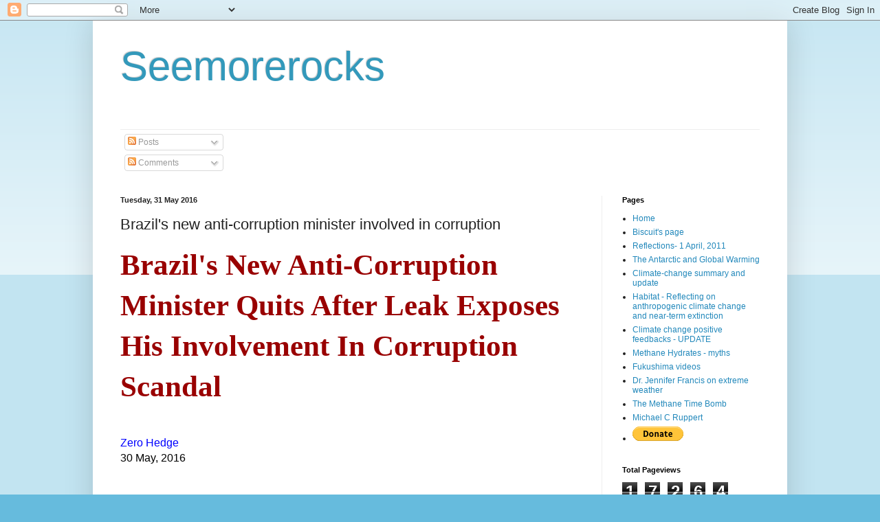

--- FILE ---
content_type: text/html; charset=UTF-8
request_url: https://robinwestenra.blogspot.com/2016/05/brazils-new-anti-corruption-minister.html
body_size: 23936
content:
<!DOCTYPE html>
<html class='v2' dir='ltr' lang='en-GB' xmlns='http://www.w3.org/1999/xhtml' xmlns:b='http://www.google.com/2005/gml/b' xmlns:data='http://www.google.com/2005/gml/data' xmlns:expr='http://www.google.com/2005/gml/expr'>
<head>
<link href='https://www.blogger.com/static/v1/widgets/4128112664-css_bundle_v2.css' rel='stylesheet' type='text/css'/>
<meta content='width=1100' name='viewport'/>
<meta content='text/html; charset=UTF-8' http-equiv='Content-Type'/>
<meta content='blogger' name='generator'/>
<link href='https://robinwestenra.blogspot.com/favicon.ico' rel='icon' type='image/x-icon'/>
<link href='https://robinwestenra.blogspot.com/2016/05/brazils-new-anti-corruption-minister.html' rel='canonical'/>
<link rel="alternate" type="application/atom+xml" title="Seemorerocks - Atom" href="https://robinwestenra.blogspot.com/feeds/posts/default" />
<link rel="alternate" type="application/rss+xml" title="Seemorerocks - RSS" href="https://robinwestenra.blogspot.com/feeds/posts/default?alt=rss" />
<link rel="service.post" type="application/atom+xml" title="Seemorerocks - Atom" href="https://www.blogger.com/feeds/2171175265245997391/posts/default" />

<link rel="alternate" type="application/atom+xml" title="Seemorerocks - Atom" href="https://robinwestenra.blogspot.com/feeds/4272309714029128668/comments/default" />
<!--Can't find substitution for tag [blog.ieCssRetrofitLinks]-->
<link href='http://www.zerohedge.com/sites/default/files/images/user5/imageroot/2016/05/13/temer%20underwood_0.jpg' rel='image_src'/>
<meta content='https://robinwestenra.blogspot.com/2016/05/brazils-new-anti-corruption-minister.html' property='og:url'/>
<meta content='Brazil&#39;s new anti-corruption minister involved in corruption' property='og:title'/>
<meta content='' property='og:description'/>
<meta content='https://lh3.googleusercontent.com/blogger_img_proxy/AEn0k_vP7fTStW_xwO0ChJuutP9K3wz272xbqISusQb4m2ygzImZ9eS2vVXu3RmAAF29GT7lB4NoeAqZ9mRHbDBe-mYo_hlxWF-lAUj9kn_3zHa0LfqekWeSB6TevhbxiOSVvBqp18d6b0oKOORIRSIhsyd08zXcGt3_VnYtOK5O6-5ZW-Lcj6i3wZv5=w1200-h630-p-k-no-nu' property='og:image'/>
<title>Seemorerocks: Brazil's new anti-corruption minister involved in corruption</title>
<style id='page-skin-1' type='text/css'><!--
/*
-----------------------------------------------
Blogger Template Style
Name:     Simple
Designer: Blogger
URL:      www.blogger.com
----------------------------------------------- */
/* Variable definitions
====================
<Variable name="keycolor" description="Main Color" type="color" default="#66bbdd"/>
<Group description="Page Text" selector="body">
<Variable name="body.font" description="Font" type="font"
default="normal normal 12px Arial, Tahoma, Helvetica, FreeSans, sans-serif"/>
<Variable name="body.text.color" description="Text Color" type="color" default="#222222"/>
</Group>
<Group description="Backgrounds" selector=".body-fauxcolumns-outer">
<Variable name="body.background.color" description="Outer Background" type="color" default="#66bbdd"/>
<Variable name="content.background.color" description="Main Background" type="color" default="#ffffff"/>
<Variable name="header.background.color" description="Header Background" type="color" default="transparent"/>
</Group>
<Group description="Links" selector=".main-outer">
<Variable name="link.color" description="Link Color" type="color" default="#2288bb"/>
<Variable name="link.visited.color" description="Visited Color" type="color" default="#888888"/>
<Variable name="link.hover.color" description="Hover Color" type="color" default="#33aaff"/>
</Group>
<Group description="Blog Title" selector=".header h1">
<Variable name="header.font" description="Font" type="font"
default="normal normal 60px Arial, Tahoma, Helvetica, FreeSans, sans-serif"/>
<Variable name="header.text.color" description="Title Color" type="color" default="#3399bb" />
</Group>
<Group description="Blog Description" selector=".header .description">
<Variable name="description.text.color" description="Description Color" type="color"
default="#777777" />
</Group>
<Group description="Tabs Text" selector=".tabs-inner .widget li a">
<Variable name="tabs.font" description="Font" type="font"
default="normal normal 14px Arial, Tahoma, Helvetica, FreeSans, sans-serif"/>
<Variable name="tabs.text.color" description="Text Color" type="color" default="#999999"/>
<Variable name="tabs.selected.text.color" description="Selected Color" type="color" default="#000000"/>
</Group>
<Group description="Tabs Background" selector=".tabs-outer .PageList">
<Variable name="tabs.background.color" description="Background Color" type="color" default="#f5f5f5"/>
<Variable name="tabs.selected.background.color" description="Selected Color" type="color" default="#eeeeee"/>
</Group>
<Group description="Post Title" selector="h3.post-title, .comments h4">
<Variable name="post.title.font" description="Font" type="font"
default="normal normal 22px Arial, Tahoma, Helvetica, FreeSans, sans-serif"/>
</Group>
<Group description="Date Header" selector=".date-header">
<Variable name="date.header.color" description="Text Color" type="color"
default="#222222"/>
<Variable name="date.header.background.color" description="Background Color" type="color"
default="transparent"/>
<Variable name="date.header.font" description="Text Font" type="font"
default="normal bold 11px Arial, Tahoma, Helvetica, FreeSans, sans-serif"/>
<Variable name="date.header.padding" description="Date Header Padding" type="string" default="inherit"/>
<Variable name="date.header.letterspacing" description="Date Header Letter Spacing" type="string" default="inherit"/>
<Variable name="date.header.margin" description="Date Header Margin" type="string" default="inherit"/>
</Group>
<Group description="Post Footer" selector=".post-footer">
<Variable name="post.footer.text.color" description="Text Color" type="color" default="#666666"/>
<Variable name="post.footer.background.color" description="Background Color" type="color"
default="#f9f9f9"/>
<Variable name="post.footer.border.color" description="Shadow Color" type="color" default="#eeeeee"/>
</Group>
<Group description="Gadgets" selector="h2">
<Variable name="widget.title.font" description="Title Font" type="font"
default="normal bold 11px Arial, Tahoma, Helvetica, FreeSans, sans-serif"/>
<Variable name="widget.title.text.color" description="Title Color" type="color" default="#000000"/>
<Variable name="widget.alternate.text.color" description="Alternate Color" type="color" default="#999999"/>
</Group>
<Group description="Images" selector=".main-inner">
<Variable name="image.background.color" description="Background Color" type="color" default="#ffffff"/>
<Variable name="image.border.color" description="Border Color" type="color" default="#eeeeee"/>
<Variable name="image.text.color" description="Caption Text Color" type="color" default="#222222"/>
</Group>
<Group description="Accents" selector=".content-inner">
<Variable name="body.rule.color" description="Separator Line Color" type="color" default="#eeeeee"/>
<Variable name="tabs.border.color" description="Tabs Border Color" type="color" default="#eeeeee"/>
</Group>
<Variable name="body.background" description="Body Background" type="background"
color="#66bbdd" default="$(color) none repeat scroll top left"/>
<Variable name="body.background.override" description="Body Background Override" type="string" default=""/>
<Variable name="body.background.gradient.cap" description="Body Gradient Cap" type="url"
default="url(https://resources.blogblog.com/blogblog/data/1kt/simple/gradients_light.png)"/>
<Variable name="body.background.gradient.tile" description="Body Gradient Tile" type="url"
default="url(https://resources.blogblog.com/blogblog/data/1kt/simple/body_gradient_tile_light.png)"/>
<Variable name="content.background.color.selector" description="Content Background Color Selector" type="string" default=".content-inner"/>
<Variable name="content.padding" description="Content Padding" type="length" default="10px" min="0" max="100px"/>
<Variable name="content.padding.horizontal" description="Content Horizontal Padding" type="length" default="10px" min="0" max="100px"/>
<Variable name="content.shadow.spread" description="Content Shadow Spread" type="length" default="40px" min="0" max="100px"/>
<Variable name="content.shadow.spread.webkit" description="Content Shadow Spread (WebKit)" type="length" default="5px" min="0" max="100px"/>
<Variable name="content.shadow.spread.ie" description="Content Shadow Spread (IE)" type="length" default="10px" min="0" max="100px"/>
<Variable name="main.border.width" description="Main Border Width" type="length" default="0" min="0" max="10px"/>
<Variable name="header.background.gradient" description="Header Gradient" type="url" default="none"/>
<Variable name="header.shadow.offset.left" description="Header Shadow Offset Left" type="length" default="-1px" min="-50px" max="50px"/>
<Variable name="header.shadow.offset.top" description="Header Shadow Offset Top" type="length" default="-1px" min="-50px" max="50px"/>
<Variable name="header.shadow.spread" description="Header Shadow Spread" type="length" default="1px" min="0" max="100px"/>
<Variable name="header.padding" description="Header Padding" type="length" default="30px" min="0" max="100px"/>
<Variable name="header.border.size" description="Header Border Size" type="length" default="1px" min="0" max="10px"/>
<Variable name="header.bottom.border.size" description="Header Bottom Border Size" type="length" default="1px" min="0" max="10px"/>
<Variable name="header.border.horizontalsize" description="Header Horizontal Border Size" type="length" default="0" min="0" max="10px"/>
<Variable name="description.text.size" description="Description Text Size" type="string" default="140%"/>
<Variable name="tabs.margin.top" description="Tabs Margin Top" type="length" default="0" min="0" max="100px"/>
<Variable name="tabs.margin.side" description="Tabs Side Margin" type="length" default="30px" min="0" max="100px"/>
<Variable name="tabs.background.gradient" description="Tabs Background Gradient" type="url"
default="url(https://resources.blogblog.com/blogblog/data/1kt/simple/gradients_light.png)"/>
<Variable name="tabs.border.width" description="Tabs Border Width" type="length" default="1px" min="0" max="10px"/>
<Variable name="tabs.bevel.border.width" description="Tabs Bevel Border Width" type="length" default="1px" min="0" max="10px"/>
<Variable name="post.margin.bottom" description="Post Bottom Margin" type="length" default="25px" min="0" max="100px"/>
<Variable name="image.border.small.size" description="Image Border Small Size" type="length" default="2px" min="0" max="10px"/>
<Variable name="image.border.large.size" description="Image Border Large Size" type="length" default="5px" min="0" max="10px"/>
<Variable name="page.width.selector" description="Page Width Selector" type="string" default=".region-inner"/>
<Variable name="page.width" description="Page Width" type="string" default="auto"/>
<Variable name="main.section.margin" description="Main Section Margin" type="length" default="15px" min="0" max="100px"/>
<Variable name="main.padding" description="Main Padding" type="length" default="15px" min="0" max="100px"/>
<Variable name="main.padding.top" description="Main Padding Top" type="length" default="30px" min="0" max="100px"/>
<Variable name="main.padding.bottom" description="Main Padding Bottom" type="length" default="30px" min="0" max="100px"/>
<Variable name="paging.background"
color="#ffffff"
description="Background of blog paging area" type="background"
default="transparent none no-repeat scroll top center"/>
<Variable name="footer.bevel" description="Bevel border length of footer" type="length" default="0" min="0" max="10px"/>
<Variable name="mobile.background.overlay" description="Mobile Background Overlay" type="string"
default="transparent none repeat scroll top left"/>
<Variable name="mobile.background.size" description="Mobile Background Size" type="string" default="auto"/>
<Variable name="mobile.button.color" description="Mobile Button Color" type="color" default="#ffffff" />
<Variable name="startSide" description="Side where text starts in blog language" type="automatic" default="left"/>
<Variable name="endSide" description="Side where text ends in blog language" type="automatic" default="right"/>
*/
/* Content
----------------------------------------------- */
body {
font: normal normal 12px Arial, Tahoma, Helvetica, FreeSans, sans-serif;
color: #222222;
background: #66bbdd none repeat scroll top left;
padding: 0 40px 40px 40px;
}
html body .region-inner {
min-width: 0;
max-width: 100%;
width: auto;
}
h2 {
font-size: 22px;
}
a:link {
text-decoration:none;
color: #2288bb;
}
a:visited {
text-decoration:none;
color: #888888;
}
a:hover {
text-decoration:underline;
color: #33aaff;
}
.body-fauxcolumn-outer .fauxcolumn-inner {
background: transparent url(https://resources.blogblog.com/blogblog/data/1kt/simple/body_gradient_tile_light.png) repeat scroll top left;
_background-image: none;
}
.body-fauxcolumn-outer .cap-top {
position: absolute;
z-index: 1;
height: 400px;
width: 100%;
}
.body-fauxcolumn-outer .cap-top .cap-left {
width: 100%;
background: transparent url(https://resources.blogblog.com/blogblog/data/1kt/simple/gradients_light.png) repeat-x scroll top left;
_background-image: none;
}
.content-outer {
-moz-box-shadow: 0 0 40px rgba(0, 0, 0, .15);
-webkit-box-shadow: 0 0 5px rgba(0, 0, 0, .15);
-goog-ms-box-shadow: 0 0 10px #333333;
box-shadow: 0 0 40px rgba(0, 0, 0, .15);
margin-bottom: 1px;
}
.content-inner {
padding: 10px 10px;
}
.content-inner {
background-color: #ffffff;
}
/* Header
----------------------------------------------- */
.header-outer {
background: transparent none repeat-x scroll 0 -400px;
_background-image: none;
}
.Header h1 {
font: normal normal 60px Arial, Tahoma, Helvetica, FreeSans, sans-serif;
color: #3399bb;
text-shadow: -1px -1px 1px rgba(0, 0, 0, .2);
}
.Header h1 a {
color: #3399bb;
}
.Header .description {
font-size: 140%;
color: #777777;
}
.header-inner .Header .titlewrapper {
padding: 22px 30px;
}
.header-inner .Header .descriptionwrapper {
padding: 0 30px;
}
/* Tabs
----------------------------------------------- */
.tabs-inner .section:first-child {
border-top: 1px solid #eeeeee;
}
.tabs-inner .section:first-child ul {
margin-top: -1px;
border-top: 1px solid #eeeeee;
border-left: 0 solid #eeeeee;
border-right: 0 solid #eeeeee;
}
.tabs-inner .widget ul {
background: #f5f5f5 url(https://resources.blogblog.com/blogblog/data/1kt/simple/gradients_light.png) repeat-x scroll 0 -800px;
_background-image: none;
border-bottom: 1px solid #eeeeee;
margin-top: 0;
margin-left: -30px;
margin-right: -30px;
}
.tabs-inner .widget li a {
display: inline-block;
padding: .6em 1em;
font: normal normal 14px Arial, Tahoma, Helvetica, FreeSans, sans-serif;
color: #999999;
border-left: 1px solid #ffffff;
border-right: 1px solid #eeeeee;
}
.tabs-inner .widget li:first-child a {
border-left: none;
}
.tabs-inner .widget li.selected a, .tabs-inner .widget li a:hover {
color: #000000;
background-color: #eeeeee;
text-decoration: none;
}
/* Columns
----------------------------------------------- */
.main-outer {
border-top: 0 solid #eeeeee;
}
.fauxcolumn-left-outer .fauxcolumn-inner {
border-right: 1px solid #eeeeee;
}
.fauxcolumn-right-outer .fauxcolumn-inner {
border-left: 1px solid #eeeeee;
}
/* Headings
----------------------------------------------- */
div.widget > h2,
div.widget h2.title {
margin: 0 0 1em 0;
font: normal bold 11px Arial, Tahoma, Helvetica, FreeSans, sans-serif;
color: #000000;
}
/* Widgets
----------------------------------------------- */
.widget .zippy {
color: #999999;
text-shadow: 2px 2px 1px rgba(0, 0, 0, .1);
}
.widget .popular-posts ul {
list-style: none;
}
/* Posts
----------------------------------------------- */
h2.date-header {
font: normal bold 11px Arial, Tahoma, Helvetica, FreeSans, sans-serif;
}
.date-header span {
background-color: transparent;
color: #222222;
padding: inherit;
letter-spacing: inherit;
margin: inherit;
}
.main-inner {
padding-top: 30px;
padding-bottom: 30px;
}
.main-inner .column-center-inner {
padding: 0 15px;
}
.main-inner .column-center-inner .section {
margin: 0 15px;
}
.post {
margin: 0 0 25px 0;
}
h3.post-title, .comments h4 {
font: normal normal 22px Arial, Tahoma, Helvetica, FreeSans, sans-serif;
margin: .75em 0 0;
}
.post-body {
font-size: 110%;
line-height: 1.4;
position: relative;
}
.post-body img, .post-body .tr-caption-container, .Profile img, .Image img,
.BlogList .item-thumbnail img {
padding: 2px;
background: #ffffff;
border: 1px solid #eeeeee;
-moz-box-shadow: 1px 1px 5px rgba(0, 0, 0, .1);
-webkit-box-shadow: 1px 1px 5px rgba(0, 0, 0, .1);
box-shadow: 1px 1px 5px rgba(0, 0, 0, .1);
}
.post-body img, .post-body .tr-caption-container {
padding: 5px;
}
.post-body .tr-caption-container {
color: #222222;
}
.post-body .tr-caption-container img {
padding: 0;
background: transparent;
border: none;
-moz-box-shadow: 0 0 0 rgba(0, 0, 0, .1);
-webkit-box-shadow: 0 0 0 rgba(0, 0, 0, .1);
box-shadow: 0 0 0 rgba(0, 0, 0, .1);
}
.post-header {
margin: 0 0 1.5em;
line-height: 1.6;
font-size: 90%;
}
.post-footer {
margin: 20px -2px 0;
padding: 5px 10px;
color: #666666;
background-color: #f9f9f9;
border-bottom: 1px solid #eeeeee;
line-height: 1.6;
font-size: 90%;
}
#comments .comment-author {
padding-top: 1.5em;
border-top: 1px solid #eeeeee;
background-position: 0 1.5em;
}
#comments .comment-author:first-child {
padding-top: 0;
border-top: none;
}
.avatar-image-container {
margin: .2em 0 0;
}
#comments .avatar-image-container img {
border: 1px solid #eeeeee;
}
/* Comments
----------------------------------------------- */
.comments .comments-content .icon.blog-author {
background-repeat: no-repeat;
background-image: url([data-uri]);
}
.comments .comments-content .loadmore a {
border-top: 1px solid #999999;
border-bottom: 1px solid #999999;
}
.comments .comment-thread.inline-thread {
background-color: #f9f9f9;
}
.comments .continue {
border-top: 2px solid #999999;
}
/* Accents
---------------------------------------------- */
.section-columns td.columns-cell {
border-left: 1px solid #eeeeee;
}
.blog-pager {
background: transparent none no-repeat scroll top center;
}
.blog-pager-older-link, .home-link,
.blog-pager-newer-link {
background-color: #ffffff;
padding: 5px;
}
.footer-outer {
border-top: 0 dashed #bbbbbb;
}
/* Mobile
----------------------------------------------- */
body.mobile  {
background-size: auto;
}
.mobile .body-fauxcolumn-outer {
background: transparent none repeat scroll top left;
}
.mobile .body-fauxcolumn-outer .cap-top {
background-size: 100% auto;
}
.mobile .content-outer {
-webkit-box-shadow: 0 0 3px rgba(0, 0, 0, .15);
box-shadow: 0 0 3px rgba(0, 0, 0, .15);
}
.mobile .tabs-inner .widget ul {
margin-left: 0;
margin-right: 0;
}
.mobile .post {
margin: 0;
}
.mobile .main-inner .column-center-inner .section {
margin: 0;
}
.mobile .date-header span {
padding: 0.1em 10px;
margin: 0 -10px;
}
.mobile h3.post-title {
margin: 0;
}
.mobile .blog-pager {
background: transparent none no-repeat scroll top center;
}
.mobile .footer-outer {
border-top: none;
}
.mobile .main-inner, .mobile .footer-inner {
background-color: #ffffff;
}
.mobile-index-contents {
color: #222222;
}
.mobile-link-button {
background-color: #2288bb;
}
.mobile-link-button a:link, .mobile-link-button a:visited {
color: #ffffff;
}
.mobile .tabs-inner .section:first-child {
border-top: none;
}
.mobile .tabs-inner .PageList .widget-content {
background-color: #eeeeee;
color: #000000;
border-top: 1px solid #eeeeee;
border-bottom: 1px solid #eeeeee;
}
.mobile .tabs-inner .PageList .widget-content .pagelist-arrow {
border-left: 1px solid #eeeeee;
}

--></style>
<style id='template-skin-1' type='text/css'><!--
body {
min-width: 1010px;
}
.content-outer, .content-fauxcolumn-outer, .region-inner {
min-width: 1010px;
max-width: 1010px;
_width: 1010px;
}
.main-inner .columns {
padding-left: 0px;
padding-right: 260px;
}
.main-inner .fauxcolumn-center-outer {
left: 0px;
right: 260px;
/* IE6 does not respect left and right together */
_width: expression(this.parentNode.offsetWidth -
parseInt("0px") -
parseInt("260px") + 'px');
}
.main-inner .fauxcolumn-left-outer {
width: 0px;
}
.main-inner .fauxcolumn-right-outer {
width: 260px;
}
.main-inner .column-left-outer {
width: 0px;
right: 100%;
margin-left: -0px;
}
.main-inner .column-right-outer {
width: 260px;
margin-right: -260px;
}
#layout {
min-width: 0;
}
#layout .content-outer {
min-width: 0;
width: 800px;
}
#layout .region-inner {
min-width: 0;
width: auto;
}
body#layout div.add_widget {
padding: 8px;
}
body#layout div.add_widget a {
margin-left: 32px;
}
--></style>
<link href='https://www.blogger.com/dyn-css/authorization.css?targetBlogID=2171175265245997391&amp;zx=2c24d43f-2302-4ce8-94b0-1efa6c504abf' media='none' onload='if(media!=&#39;all&#39;)media=&#39;all&#39;' rel='stylesheet'/><noscript><link href='https://www.blogger.com/dyn-css/authorization.css?targetBlogID=2171175265245997391&amp;zx=2c24d43f-2302-4ce8-94b0-1efa6c504abf' rel='stylesheet'/></noscript>
<meta name='google-adsense-platform-account' content='ca-host-pub-1556223355139109'/>
<meta name='google-adsense-platform-domain' content='blogspot.com'/>

<!-- data-ad-client=ca-pub-5589865945173335 -->

</head>
<body class='loading'>
<div class='navbar section' id='navbar' name='Navbar'><div class='widget Navbar' data-version='1' id='Navbar1'><script type="text/javascript">
    function setAttributeOnload(object, attribute, val) {
      if(window.addEventListener) {
        window.addEventListener('load',
          function(){ object[attribute] = val; }, false);
      } else {
        window.attachEvent('onload', function(){ object[attribute] = val; });
      }
    }
  </script>
<div id="navbar-iframe-container"></div>
<script type="text/javascript" src="https://apis.google.com/js/platform.js"></script>
<script type="text/javascript">
      gapi.load("gapi.iframes:gapi.iframes.style.bubble", function() {
        if (gapi.iframes && gapi.iframes.getContext) {
          gapi.iframes.getContext().openChild({
              url: 'https://www.blogger.com/navbar/2171175265245997391?po\x3d4272309714029128668\x26origin\x3dhttps://robinwestenra.blogspot.com',
              where: document.getElementById("navbar-iframe-container"),
              id: "navbar-iframe"
          });
        }
      });
    </script><script type="text/javascript">
(function() {
var script = document.createElement('script');
script.type = 'text/javascript';
script.src = '//pagead2.googlesyndication.com/pagead/js/google_top_exp.js';
var head = document.getElementsByTagName('head')[0];
if (head) {
head.appendChild(script);
}})();
</script>
</div></div>
<div class='body-fauxcolumns'>
<div class='fauxcolumn-outer body-fauxcolumn-outer'>
<div class='cap-top'>
<div class='cap-left'></div>
<div class='cap-right'></div>
</div>
<div class='fauxborder-left'>
<div class='fauxborder-right'></div>
<div class='fauxcolumn-inner'>
</div>
</div>
<div class='cap-bottom'>
<div class='cap-left'></div>
<div class='cap-right'></div>
</div>
</div>
</div>
<div class='content'>
<div class='content-fauxcolumns'>
<div class='fauxcolumn-outer content-fauxcolumn-outer'>
<div class='cap-top'>
<div class='cap-left'></div>
<div class='cap-right'></div>
</div>
<div class='fauxborder-left'>
<div class='fauxborder-right'></div>
<div class='fauxcolumn-inner'>
</div>
</div>
<div class='cap-bottom'>
<div class='cap-left'></div>
<div class='cap-right'></div>
</div>
</div>
</div>
<div class='content-outer'>
<div class='content-cap-top cap-top'>
<div class='cap-left'></div>
<div class='cap-right'></div>
</div>
<div class='fauxborder-left content-fauxborder-left'>
<div class='fauxborder-right content-fauxborder-right'></div>
<div class='content-inner'>
<header>
<div class='header-outer'>
<div class='header-cap-top cap-top'>
<div class='cap-left'></div>
<div class='cap-right'></div>
</div>
<div class='fauxborder-left header-fauxborder-left'>
<div class='fauxborder-right header-fauxborder-right'></div>
<div class='region-inner header-inner'>
<div class='header section' id='header' name='Header'><div class='widget Header' data-version='1' id='Header1'>
<div id='header-inner'>
<div class='titlewrapper'>
<h1 class='title'>
<a href='https://robinwestenra.blogspot.com/'>
Seemorerocks
</a>
</h1>
</div>
<div class='descriptionwrapper'>
<p class='description'><span>
</span></p>
</div>
</div>
</div></div>
</div>
</div>
<div class='header-cap-bottom cap-bottom'>
<div class='cap-left'></div>
<div class='cap-right'></div>
</div>
</div>
</header>
<div class='tabs-outer'>
<div class='tabs-cap-top cap-top'>
<div class='cap-left'></div>
<div class='cap-right'></div>
</div>
<div class='fauxborder-left tabs-fauxborder-left'>
<div class='fauxborder-right tabs-fauxborder-right'></div>
<div class='region-inner tabs-inner'>
<div class='tabs section' id='crosscol' name='Cross-column'><div class='widget Subscribe' data-version='1' id='Subscribe1'>
<div style='white-space:nowrap'>
<h2 class='title'>Subscribe to</h2>
<div class='widget-content'>
<div class='subscribe-wrapper subscribe-type-POST'>
<div class='subscribe expanded subscribe-type-POST' id='SW_READER_LIST_Subscribe1POST' style='display:none;'>
<div class='top'>
<span class='inner' onclick='return(_SW_toggleReaderList(event, "Subscribe1POST"));'>
<img class='subscribe-dropdown-arrow' src='https://resources.blogblog.com/img/widgets/arrow_dropdown.gif'/>
<img align='absmiddle' alt='' border='0' class='feed-icon' src='https://resources.blogblog.com/img/icon_feed12.png'/>
Posts
</span>
<div class='feed-reader-links'>
<a class='feed-reader-link' href='https://www.netvibes.com/subscribe.php?url=https%3A%2F%2Frobinwestenra.blogspot.com%2Ffeeds%2Fposts%2Fdefault' target='_blank'>
<img src='https://resources.blogblog.com/img/widgets/subscribe-netvibes.png'/>
</a>
<a class='feed-reader-link' href='https://add.my.yahoo.com/content?url=https%3A%2F%2Frobinwestenra.blogspot.com%2Ffeeds%2Fposts%2Fdefault' target='_blank'>
<img src='https://resources.blogblog.com/img/widgets/subscribe-yahoo.png'/>
</a>
<a class='feed-reader-link' href='https://robinwestenra.blogspot.com/feeds/posts/default' target='_blank'>
<img align='absmiddle' class='feed-icon' src='https://resources.blogblog.com/img/icon_feed12.png'/>
                  Atom
                </a>
</div>
</div>
<div class='bottom'></div>
</div>
<div class='subscribe' id='SW_READER_LIST_CLOSED_Subscribe1POST' onclick='return(_SW_toggleReaderList(event, "Subscribe1POST"));'>
<div class='top'>
<span class='inner'>
<img class='subscribe-dropdown-arrow' src='https://resources.blogblog.com/img/widgets/arrow_dropdown.gif'/>
<span onclick='return(_SW_toggleReaderList(event, "Subscribe1POST"));'>
<img align='absmiddle' alt='' border='0' class='feed-icon' src='https://resources.blogblog.com/img/icon_feed12.png'/>
Posts
</span>
</span>
</div>
<div class='bottom'></div>
</div>
</div>
<div class='subscribe-wrapper subscribe-type-PER_POST'>
<div class='subscribe expanded subscribe-type-PER_POST' id='SW_READER_LIST_Subscribe1PER_POST' style='display:none;'>
<div class='top'>
<span class='inner' onclick='return(_SW_toggleReaderList(event, "Subscribe1PER_POST"));'>
<img class='subscribe-dropdown-arrow' src='https://resources.blogblog.com/img/widgets/arrow_dropdown.gif'/>
<img align='absmiddle' alt='' border='0' class='feed-icon' src='https://resources.blogblog.com/img/icon_feed12.png'/>
Comments
</span>
<div class='feed-reader-links'>
<a class='feed-reader-link' href='https://www.netvibes.com/subscribe.php?url=https%3A%2F%2Frobinwestenra.blogspot.com%2Ffeeds%2F4272309714029128668%2Fcomments%2Fdefault' target='_blank'>
<img src='https://resources.blogblog.com/img/widgets/subscribe-netvibes.png'/>
</a>
<a class='feed-reader-link' href='https://add.my.yahoo.com/content?url=https%3A%2F%2Frobinwestenra.blogspot.com%2Ffeeds%2F4272309714029128668%2Fcomments%2Fdefault' target='_blank'>
<img src='https://resources.blogblog.com/img/widgets/subscribe-yahoo.png'/>
</a>
<a class='feed-reader-link' href='https://robinwestenra.blogspot.com/feeds/4272309714029128668/comments/default' target='_blank'>
<img align='absmiddle' class='feed-icon' src='https://resources.blogblog.com/img/icon_feed12.png'/>
                  Atom
                </a>
</div>
</div>
<div class='bottom'></div>
</div>
<div class='subscribe' id='SW_READER_LIST_CLOSED_Subscribe1PER_POST' onclick='return(_SW_toggleReaderList(event, "Subscribe1PER_POST"));'>
<div class='top'>
<span class='inner'>
<img class='subscribe-dropdown-arrow' src='https://resources.blogblog.com/img/widgets/arrow_dropdown.gif'/>
<span onclick='return(_SW_toggleReaderList(event, "Subscribe1PER_POST"));'>
<img align='absmiddle' alt='' border='0' class='feed-icon' src='https://resources.blogblog.com/img/icon_feed12.png'/>
Comments
</span>
</span>
</div>
<div class='bottom'></div>
</div>
</div>
<div style='clear:both'></div>
</div>
</div>
<div class='clear'></div>
</div></div>
<div class='tabs no-items section' id='crosscol-overflow' name='Cross-Column 2'></div>
</div>
</div>
<div class='tabs-cap-bottom cap-bottom'>
<div class='cap-left'></div>
<div class='cap-right'></div>
</div>
</div>
<div class='main-outer'>
<div class='main-cap-top cap-top'>
<div class='cap-left'></div>
<div class='cap-right'></div>
</div>
<div class='fauxborder-left main-fauxborder-left'>
<div class='fauxborder-right main-fauxborder-right'></div>
<div class='region-inner main-inner'>
<div class='columns fauxcolumns'>
<div class='fauxcolumn-outer fauxcolumn-center-outer'>
<div class='cap-top'>
<div class='cap-left'></div>
<div class='cap-right'></div>
</div>
<div class='fauxborder-left'>
<div class='fauxborder-right'></div>
<div class='fauxcolumn-inner'>
</div>
</div>
<div class='cap-bottom'>
<div class='cap-left'></div>
<div class='cap-right'></div>
</div>
</div>
<div class='fauxcolumn-outer fauxcolumn-left-outer'>
<div class='cap-top'>
<div class='cap-left'></div>
<div class='cap-right'></div>
</div>
<div class='fauxborder-left'>
<div class='fauxborder-right'></div>
<div class='fauxcolumn-inner'>
</div>
</div>
<div class='cap-bottom'>
<div class='cap-left'></div>
<div class='cap-right'></div>
</div>
</div>
<div class='fauxcolumn-outer fauxcolumn-right-outer'>
<div class='cap-top'>
<div class='cap-left'></div>
<div class='cap-right'></div>
</div>
<div class='fauxborder-left'>
<div class='fauxborder-right'></div>
<div class='fauxcolumn-inner'>
</div>
</div>
<div class='cap-bottom'>
<div class='cap-left'></div>
<div class='cap-right'></div>
</div>
</div>
<!-- corrects IE6 width calculation -->
<div class='columns-inner'>
<div class='column-center-outer'>
<div class='column-center-inner'>
<div class='main section' id='main' name='Main'><div class='widget Blog' data-version='1' id='Blog1'>
<div class='blog-posts hfeed'>

          <div class="date-outer">
        
<h2 class='date-header'><span>Tuesday, 31 May 2016</span></h2>

          <div class="date-posts">
        
<div class='post-outer'>
<div class='post hentry uncustomized-post-template' itemprop='blogPost' itemscope='itemscope' itemtype='http://schema.org/BlogPosting'>
<meta content='http://www.zerohedge.com/sites/default/files/images/user5/imageroot/2016/05/13/temer%20underwood_0.jpg' itemprop='image_url'/>
<meta content='2171175265245997391' itemprop='blogId'/>
<meta content='4272309714029128668' itemprop='postId'/>
<a name='4272309714029128668'></a>
<h3 class='post-title entry-title' itemprop='name'>
Brazil's new anti-corruption minister involved in corruption
</h3>
<div class='post-header'>
<div class='post-header-line-1'></div>
</div>
<div class='post-body entry-content' id='post-body-4272309714029128668' itemprop='description articleBody'>
<div dir="ltr" style="text-align: left;" trbidi="on">
<h1 align="LEFT" class="western" style="font-style: normal; margin-bottom: 0cm; margin-top: 0cm; text-decoration: none;">
<span style="color: #990000; font-family: Georgia, Times New Roman, serif; font-size: 32pt;"><b>Brazil's
New Anti-Corruption Minister Quits After Leak Exposes His Involvement
In Corruption Scandal</b></span></h1>
<div style="border: none; line-height: 0.58cm; margin-left: 0.26cm; orphans: 1; padding: 0cm;">
<br />
</div>
<div style="border: none; line-height: 0.58cm; margin-bottom: 0cm; orphans: 1; padding: 0cm;">
<br />
</div>
<div style="border: none; line-height: 0.58cm; margin-bottom: 0cm; orphans: 1; padding: 0cm;">
<em><a href="http://21stcenturywire.com/2016/05/30/white-house-on-lockdown-after-suspicious-package-1-person-detained/" target="_blank"><span style="text-decoration: none;"><span style="font-family: Arial, sans-serif;"><span style="color: blue; font-size: medium;"><span style="font-style: normal;"><span style="font-weight: normal;">Zero
Hedge</span></span></span></span></span></a></em></div>
<div style="border: none; line-height: 0.58cm; margin-bottom: 0cm; orphans: 1; padding: 0cm;">
<em><span style="color: black;"><span style="text-decoration: none;"><span style="font-family: Arial, sans-serif;"><span style="font-size: medium;"><span style="font-style: normal;"><span style="font-weight: normal;">30
May, 2016</span></span></span></span></span></span></em></div>
<div style="border: none; line-height: 0.58cm; margin-bottom: 0cm; orphans: 1; padding: 0cm;">
<br />
</div>
<div style="border: none; line-height: 0.58cm; margin-bottom: 0cm; orphans: 1; padding: 0cm;">
<br />
</div>
<div style="border: none; line-height: 0.58cm; margin-bottom: 0cm; orphans: 1; padding: 0cm;">
<span style="font-family: Arial, sans-serif;"><span style="font-size: medium;"><strong style="color: black;"><span style="text-decoration: none;"><span style="font-style: normal;"><span style="font-weight: normal;">Our&nbsp;</span></span></span></strong><strong><a href="http://www.zerohedge.com/news/2016-05-12/following-rousseffs-coup-brazils-problems-are-only-just-starting"><span style="text-decoration: none;"><span style="font-style: normal;"><span style="font-weight: normal;"><span style="color: blue;">prediction
that the cabinet of Brazil's new president Michel Temer would not
last long</span><span style="color: black;">&nbsp;</span></span></span></span></a></strong><strong style="color: black;"><span style="text-decoration: none;"><span style="font-style: normal;"><span style="font-weight: normal;">received
its first validation just 10 days after the impeachment of Dilma
Rousseff, when a recording was leaked in which Brazil's new Planning
Minister under Temer, Romero Juca,&nbsp;</span></span></span></strong><strong><a href="http://www.zerohedge.com/news/2016-05-23/brazilian-risk-assets-slammed-after-new-president-suffers-first-corruption-scandal-c"><span style="text-decoration: none;"><span style="font-style: normal;"><span style="font-weight: normal;"><span style="color: blue;">was
overheard explaining</span><span style="color: black;">&nbsp;</span></span></span></span></a></strong><strong style="color: black;"><span style="text-decoration: none;"><span style="font-style: normal;"><span style="font-weight: normal;">how
the removal of Rousseff would "prevent the wide corruption probe
dubbed Carwash from proceeding." This prompted many to wonder if
Rousseff was indeed correct all along claiming a silent, US-sponsored
coup had taken place in Brazil, one in which the cost of sweeping the
Carwash scandal under the rug was her own scalp.</span></span></span></strong></span></span></div>
<div style="border: none; line-height: 0.58cm; margin-bottom: 0cm; orphans: 1; padding: 0cm;">
<span style="color: black;"><span style="font-family: Arial, sans-serif;"><span style="font-size: medium;"><strong><span style="text-decoration: none;"><span style="font-style: normal;"><span style="font-weight: normal;"><br /></span></span></span></strong></span></span></span></div>
<div style="border: none; line-height: 0.58cm; margin-bottom: 0cm; orphans: 1; padding: 0cm;">
<span style="color: black;"><span style="font-family: Arial, sans-serif;"><span style="font-size: medium;"><strong><span style="text-decoration: none;"><span style="font-style: normal;"><span style="font-weight: normal;"><br /></span></span></span></strong></span></span></span></div>
<div style="font-style: normal; font-weight: normal; line-height: 0.45cm; orphans: 1;">
<span style="color: black;"><span style="font-family: Arial, sans-serif;"><span style="font-size: medium;">Incidentally,
Juca quit shortly thereafter to preserve the new president's
reputation as corruption-free as possible.</span></span></span></div>
<div style="font-style: normal; font-weight: normal; line-height: 0.45cm; orphans: 1;">
<span style="color: black;"><span style="font-family: Arial, sans-serif;"><span style="font-size: medium;"><br /></span></span></span></div>
<div style="font-style: normal; font-weight: normal; line-height: 0.45cm; orphans: 1;">
<span style="color: black;"><span style="font-family: Arial, sans-serif;"><span style="font-size: medium;"><br /></span></span></span></div>
<div style="line-height: 0.45cm; orphans: 1;">
<span style="color: black;"><span style="font-family: Arial, sans-serif;"><span style="font-size: medium;"><span style="font-style: normal;"><span style="font-weight: normal;">Then
earlier today, things for the new, just as corrupt as his predecessor
president, Michel Temer got particularly awkward, not to mention
painfully ironic,&nbsp;</span></span></span></span></span><strong><span style="color: black;"><span style="font-family: Arial, sans-serif;"><span style="font-size: medium;"><span style="font-style: normal;"><span style="font-weight: normal;">when
none other than Brazil's Transparency and Anti-Corruption Minister,
Fabiano Silveira resigned on Monday after leaked recordings suggested
he tried to derail a sprawling corruption probe,</span></span></span></span></span></strong><span style="color: black;"><span style="font-family: Arial, sans-serif;"><span style="font-size: medium;"><span style="font-style: normal;"><span style="font-weight: normal;">&nbsp;the
latest cabinet casualty impacting interim President Michel Temer's
administration.</span></span></span></span></span></div>
<div style="line-height: 0.45cm; orphans: 1;">
<span style="color: black;"><span style="font-family: Arial, sans-serif;"><span style="font-size: medium;"><span style="font-style: normal;"><span style="font-weight: normal;"><br /></span></span></span></span></span></div>
<div style="line-height: 0.45cm; orphans: 1;">
<span style="color: black;"><span style="font-family: Arial, sans-serif;"><span style="font-size: medium;"><span style="font-style: normal;"><span style="font-weight: normal;"><br /></span></span></span></span></span></div>
<div style="line-height: 0.45cm; orphans: 1;">
<span style="color: black;"><span style="font-family: Arial, sans-serif;"><span style="font-size: medium;"><span style="font-style: normal;"><span style="font-weight: normal;">No
amount of commentary can do justice to the gruesome farce that
Brazilian economics is quickly devolving into. That said, it was
perfectly predictable. On May 12, the day Rousseff was removed from
power,&nbsp;</span></span></span></span></span><a href="http://www.zerohedge.com/news/2016-05-12/following-rousseffs-coup-brazils-problems-are-only-just-starting"><span style="color: #666666;"><span style="text-decoration: none;"><span style="font-family: Arial, sans-serif;"><span style="font-size: medium;"><span style="font-style: normal;"><span style="font-weight: normal;">we
asked if Temer&nbsp;</span></span></span></span></span></span></a><span style="color: black;"><span style="font-family: Arial, sans-serif;"><span style="font-size: medium;"><span style="font-style: normal;"><span style="font-weight: normal;">"</span></span></span></span></span><strong><span style="color: black;"><span style="font-family: Arial, sans-serif;"><span style="font-size: medium;"><span style="font-style: normal;"><span style="font-weight: normal;">can
he avoid ouster himself</span></span></span></span></span></strong><span style="color: black;"><span style="font-family: Arial, sans-serif;"><span style="font-size: medium;"><span style="font-style: normal;"><span style="font-weight: normal;">"?</span></span></span></span></span></div>
<blockquote style="font-weight: normal; line-height: 0.45cm; margin-bottom: 0cm; orphans: 1;">
<span dir="LTR" id="Frame3" style="background: #ffffff; border: none; height: 0.04cm; padding: 0cm; position: absolute; width: 3.12cm;">
 <span dir="LTR" id="Frame4" style="background: #ffffff; border: none; height: 0.24cm; padding: 0cm; position: absolute; width: 0.24cm;">
  </span><br />
<br /><br />
  <br />

 </span><br /><br />
 <br />

<span style="color: black;"><span style="font-family: Arial, sans-serif;"><span style="font-size: medium;"><i>Among
his documented transgressions, he signed off on some of the allegedly
illegal budget measures that led to the impeachment drive against
Rousseff and has been implicated, though never charged, in several
corruption investigations.</i></span></span></span>
</blockquote>
<blockquote style="line-height: 0.45cm; margin-bottom: 0cm; orphans: 1;">
<span style="color: black;">&nbsp;</span></blockquote>
<blockquote style="font-weight: normal; line-height: 0.45cm; margin-bottom: 0cm; orphans: 1;">
<span style="color: black;"><span style="font-family: Arial, sans-serif;"><span style="font-size: medium;"><i>The
son of Lebanese immigrants, Temer is one of the country's least
popular politicians but has managed to climb his way to the top, in
large part by building close relationships with fellow politicians as
leader of the large but fractured Brazilian Democratic Movement
Party.</i></span></span></span></blockquote>
<blockquote style="line-height: 0.45cm; margin-bottom: 0cm; orphans: 1;">
<span style="color: black;">&nbsp;</span></blockquote>
<blockquote style="font-weight: normal; line-height: 0.45cm; margin-bottom: 0cm; orphans: 1;">
<span style="color: black;"><span style="font-family: Arial, sans-serif;"><span style="font-size: medium;"><i>Think
Frank Underwood.</i></span></span></span></blockquote>
<br />
<div style="line-height: 0.45cm; orphans: 1; text-decoration: none;">
<span style="color: #666666;"><a href="http://www.zerohedge.com/sites/default/files/images/user5/imageroot/2016/05/13/temer%20underwood.jpg"><img align="BOTTOM" border="0" height="503" name="graphics1" src="https://lh3.googleusercontent.com/blogger_img_proxy/AEn0k_vP7fTStW_xwO0ChJuutP9K3wz272xbqISusQb4m2ygzImZ9eS2vVXu3RmAAF29GT7lB4NoeAqZ9mRHbDBe-mYo_hlxWF-lAUj9kn_3zHa0LfqekWeSB6TevhbxiOSVvBqp18d6b0oKOORIRSIhsyd08zXcGt3_VnYtOK5O6-5ZW-Lcj6i3wZv5=s0-d" width="503"></a></span></div>
<div style="line-height: 0.45cm; orphans: 1;">
<br /></div>
<div style="font-style: normal; font-weight: normal; line-height: 0.45cm; orphans: 1;">
<span style="color: black;"><span style="font-family: Arial, sans-serif;"><span style="font-size: medium;">However,
unlike Underwood, Temer may not last long, for the simple reason that
the people who greeted him as a savior from Rousseff's corruption may
very soon turn on him just as fast.</span></span></span></div>
<div style="line-height: 0.45cm; orphans: 1;">
<strong><span style="color: black;"><span style="font-family: Arial, sans-serif;"><span style="font-size: medium;"><span style="font-style: normal;"><span style="font-weight: normal;"><br /></span></span></span></span></span></strong></div>
<div style="line-height: 0.45cm; orphans: 1;">
<strong><span style="color: black;"><span style="font-family: Arial, sans-serif;"><span style="font-size: medium;"><span style="font-style: normal;"><span style="font-weight: normal;"><br /></span></span></span></span></span></strong></div>
<div style="line-height: 0.45cm; orphans: 1;">
<strong><span style="color: black;"><span style="font-family: Arial, sans-serif;"><span style="font-size: medium;"><span style="font-style: normal;"><span style="font-weight: normal;">Silveira,
the man Temer tasked with fighting corruption since he took office on
May 12, announced his plans to step down in a letter</span></span></span></span></span></strong><span style="color: black;"><span style="font-family: Arial, sans-serif;"><span style="font-size: medium;"><span style="font-style: normal;"><span style="font-weight: normal;">,
according to the presidential palace's media office. No replacement
for Silveira has yet been named.</span></span></span></span></span></div>
<div style="line-height: 0.45cm; orphans: 1;">
<strong><span style="color: black;"><span style="font-family: Arial, sans-serif;"><span style="font-size: medium;"><span style="font-style: normal;"><span style="font-weight: normal;"><br /></span></span></span></span></span></strong></div>
<div style="line-height: 0.45cm; orphans: 1;">
<strong><span style="color: black;"><span style="font-family: Arial, sans-serif;"><span style="font-size: medium;"><span style="font-style: normal;"><span style="font-weight: normal;"><br /></span></span></span></span></span></strong></div>
<div style="line-height: 0.45cm; orphans: 1;">
<strong><span style="color: black;"><span style="font-family: Arial, sans-serif;"><span style="font-size: medium;"><span style="font-style: normal;"><span style="font-weight: normal;">Silveira
and Senate President Renan Calheiros became the latest officials
ensnared by leaked recordings secretly made by a former oil industry
executive as part of a plea bargain</span></span></span></span></span></strong><span style="color: black;"><span style="font-family: Arial, sans-serif;"><span style="font-size: medium;"><span style="font-style: normal;"><span style="font-weight: normal;">.
The same tapes led to the resignation last week of the abovementioned
Romero Juca, whom Temer had named as planning minister.</span></span></span></span></span></div>
<div style="line-height: 0.45cm; orphans: 1;">
<span style="color: black;"><span style="font-family: Arial, sans-serif;"><span style="font-size: medium;"><span style="font-style: normal;"><span style="font-weight: normal;"><br /></span></span></span></span></span></div>
<div style="line-height: 0.45cm; orphans: 1;">
<span style="color: black;"><span style="font-family: Arial, sans-serif;"><span style="font-size: medium;"><span style="font-style: normal;"><span style="font-weight: normal;"><br /></span></span></span></span></span></div>
<div style="line-height: 0.45cm; orphans: 1;">
<span style="color: black;"><span style="font-family: Arial, sans-serif;"><span style="font-size: medium;"><span style="font-style: normal;"><span style="font-weight: normal;">According
to&nbsp;</span></span></span></span></span><a href="http://www.reuters.com/article/us-brazil-corruption-idUSKCN0YL1SB?feedType=RSS&amp;feedName=topNews&amp;utm_source=twitter&amp;utm_medium=Social"><span style="color: #666666;"><span style="text-decoration: none;"><span style="font-family: Arial, sans-serif;"><span style="font-size: medium;"><span style="font-style: normal;"><span style="font-weight: normal;">Reuters</span></span></span></span></span></span></a><span style="color: black;"><span style="font-family: Arial, sans-serif;"><span style="font-size: medium;"><span style="font-style: normal;"><span style="font-weight: normal;">,
in parts of the recordings, aired by TV Globo late on Sunday,
Silveira criticizes prosecutors in the probe focused on
state-controlled oil company Petróleo Brasileiro SA, known as
Petrobras, which has already implicated dozens of politicians and led
to the imprisonment of top executives.</span></span></span></span></span></div>
<blockquote style="font-weight: normal; line-height: 0.45cm; margin-bottom: 0cm; orphans: 1;">
<span dir="LTR" id="Frame7" style="background: #ffffff; border: none; height: 0.04cm; padding: 0cm; position: absolute; width: 3.12cm;">
 <span dir="LTR" id="Frame8" style="background: #ffffff; border: none; height: 0.24cm; padding: 0cm; position: absolute; width: 0.24cm;">
  </span><br />
<br /><br />
  <br />

 </span><br /><br />
 <br />

<span style="color: black;"><span style="font-family: Arial, sans-serif;"><span style="font-size: medium;"><i>In
the conversation, recorded at Calheiros' home three months before
Silveira became a Cabinet minister, Silveira advises the Senate
leader on how best to defend himself from the probe into Petrobras.</i></span></span></span>
</blockquote>
<blockquote style="line-height: 0.45cm; margin-bottom: 0cm; orphans: 1;">
<span style="color: black;">&nbsp;</span></blockquote>
<blockquote style="font-weight: normal; line-height: 0.45cm; margin-bottom: 0cm; orphans: 1;">
<span style="color: black;"><span style="font-family: Arial, sans-serif;"><span style="font-size: medium;"><i>In
the report, Globo TV also said some audio indicated that Silveira on
several occasions spoke with prosecutors in charge of the Petrobras
case to find out what information they might have on Calheiros, which
he reported back to the Senate leader.&nbsp;&nbsp; Silveira is heard
saying prosecutors were "totally lost."</i></span></span></span></blockquote>
<div style="font-style: normal; font-weight: normal; line-height: 0.45cm; orphans: 1;">
<span style="color: black;"><span style="font-family: Arial, sans-serif;"><span style="font-size: medium;"><br /></span></span></span></div>
<div style="font-style: normal; font-weight: normal; line-height: 0.45cm; orphans: 1;">
<span style="color: black;"><span style="font-family: Arial, sans-serif;"><span style="font-size: medium;"><br /></span></span></span></div>
<div style="font-style: normal; font-weight: normal; line-height: 0.45cm; orphans: 1;">
<span style="color: black;"><span style="font-family: Arial, sans-serif;"><span style="font-size: medium;">For
those still wondering if Brazil's anti-corruption minister just
resigned less than three weeks after taking the post becuase he was
busted for corruption - on the record - the answer is yes.</span></span></span></div>
<div style="font-style: normal; font-weight: normal; line-height: 0.45cm; orphans: 1;">
<span style="color: black;"><span style="font-family: Arial, sans-serif;"><span style="font-size: medium;"><br /></span></span></span></div>
<div style="font-style: normal; font-weight: normal; line-height: 0.45cm; orphans: 1;">
<span style="color: black;"><span style="font-family: Arial, sans-serif;"><span style="font-size: medium;"><br /></span></span></span></div>
<div style="font-style: normal; font-weight: normal; line-height: 0.45cm; orphans: 1;">
<span style="color: black;"><span style="font-family: Arial, sans-serif;"><span style="font-size: medium;">Where
it gets better is that nobody knows how many other members of the
Temer cabinet will fall as a result of the ongoing leaks of phone
recordings.</span></span></span></div>
<div style="font-style: normal; font-weight: normal; line-height: 0.45cm; orphans: 1;">
<span style="color: black;"><span style="font-family: Arial, sans-serif;"><span style="font-size: medium;"><br /></span></span></span></div>
<div style="font-style: normal; font-weight: normal; line-height: 0.45cm; orphans: 1;">
<span style="color: black;"><span style="font-family: Arial, sans-serif;"><span style="font-size: medium;"><br /></span></span></span></div>
<div style="font-style: normal; font-weight: normal; line-height: 0.45cm; orphans: 1;">
<span style="color: black;"><span style="font-family: Arial, sans-serif;"><span style="font-size: medium;">The
former head of the transportation arm of Petrobras, Sergio Machado,
who is under investigation as part of the graft probe and has turned
state's witness, recorded the meeting and conversations with other
politicians to obtain leniency from prosecutors. Silveira was a
counsellor on the National Justice Counsel, a judicial watchdog
agency, at the time of the meeting.</span></span></span></div>
<div style="line-height: 0.45cm; orphans: 1;">
<span style="color: black;"><span style="font-family: Arial, sans-serif;"><span style="font-size: medium;"><span style="font-style: normal;"><span style="font-weight: normal;"><br /></span></span></span></span></span></div>
<div style="line-height: 0.45cm; orphans: 1;">
<span style="color: black;"><span style="font-family: Arial, sans-serif;"><span style="font-size: medium;"><span style="font-style: normal;"><span style="font-weight: normal;"><br /></span></span></span></span></span></div>
<div style="line-height: 0.45cm; orphans: 1;">
<span style="color: black;"><span style="font-family: Arial, sans-serif;"><span style="font-size: medium;"><span style="font-style: normal;"><span style="font-weight: normal;">The
reaction was swift:&nbsp;</span></span></span></span></span><strong><span style="color: black;"><span style="font-family: Arial, sans-serif;"><span style="font-size: medium;"><span style="font-style: normal;"><span style="font-weight: normal;">on
Monday, Ministry of Transparency staff marched to the presidential
palace in Brasilia to demand Silveira's ouster and restoration of the
comptroller general's office, which Temer renamed to show his
commitment to fighting corruption.</span></span></span></span></span></strong></div>
<div style="font-style: normal; font-weight: normal; line-height: 0.45cm; orphans: 1;">
<span style="color: black;"><span style="font-family: Arial, sans-serif;"><span style="font-size: medium;"><br /></span></span></span></div>
<div style="font-style: normal; font-weight: normal; line-height: 0.45cm; orphans: 1;">
<span style="color: black;"><span style="font-family: Arial, sans-serif;"><span style="font-size: medium;"><br /></span></span></span></div>
<div style="font-style: normal; font-weight: normal; line-height: 0.45cm; orphans: 1;">
<span style="color: black;"><span style="font-family: Arial, sans-serif;"><span style="font-size: medium;">That
particular "commitment" is not working out too great.</span></span></span></div>
<div style="font-style: normal; font-weight: normal; line-height: 0.45cm; orphans: 1;">
<span style="color: black;"><span style="font-family: Arial, sans-serif;"><span style="font-size: medium;"><br /></span></span></span></div>
<div style="font-style: normal; font-weight: normal; line-height: 0.45cm; orphans: 1;">
<span style="color: black;"><span style="font-family: Arial, sans-serif;"><span style="font-size: medium;"><br /></span></span></span></div>
<div style="font-style: normal; font-weight: normal; line-height: 0.45cm; orphans: 1;">
<span style="color: black;"><span style="font-family: Arial, sans-serif;"><span style="font-size: medium;">All
employees with management duties at the ministry resigned their posts
to press their demands, according to union leader Rudinei Marques.</span></span></span></div>
<div style="font-style: normal; font-weight: normal; line-height: 0.45cm; orphans: 1;">
<span style="color: black;"><span style="font-family: Arial, sans-serif;"><span style="font-size: medium;">Protesting
employees had earlier prevented Silveira from entering the ministry
building. They then washed its facade with soap and water to
symbolize Temer's need to clean up his government.</span></span></span></div>
<div style="font-style: normal; font-weight: normal; line-height: 0.45cm; orphans: 1;">
<span style="color: black;"><span style="font-family: Arial, sans-serif;"><span style="font-size: medium;"><br /></span></span></span></div>
<div style="font-style: normal; font-weight: normal; line-height: 0.45cm; orphans: 1;">
<span style="color: black;"><span style="font-family: Arial, sans-serif;"><span style="font-size: medium;"><br /></span></span></span></div>
<div style="font-style: normal; font-weight: normal; line-height: 0.45cm; orphans: 1;">
<span style="color: black;"><span style="font-family: Arial, sans-serif;"><span style="font-size: medium;">The
only problem is that the corruption in Temer's government starts with
Temer himself, who according to many is far more corrupt than
Rousseff ever was.&nbsp; Which is probably way Reuters adds that
Temer will meet with Brazil's prosecutor general later today to
discuss the leaked recordings.</span></span></span></div>
<div style="line-height: 0.45cm; orphans: 1;">
<span style="color: black;"><span style="font-family: Arial, sans-serif;"><span style="font-size: medium;"><span style="font-style: normal;"><span style="font-weight: normal;"><br /></span></span></span></span></span></div>
<div style="line-height: 0.45cm; orphans: 1;">
<span style="color: black;"><span style="font-family: Arial, sans-serif;"><span style="font-size: medium;"><span style="font-style: normal;"><span style="font-weight: normal;"><br /></span></span></span></span></span></div>
<div style="line-height: 0.45cm; orphans: 1;">
<span style="color: black;"><span style="font-family: Arial, sans-serif;"><span style="font-size: medium;"><span style="font-style: normal;"><span style="font-weight: normal;">Several
members of Temer's cabinet are under investigation in the Petrobras
probe. Rousseff, facing an impeachment trial in the Senate on charges
of breaking budget laws,&nbsp;</span></span></span></span></span><strong><span style="color: black;"><span style="font-family: Arial, sans-serif;"><span style="font-size: medium;"><span style="font-style: normal;"><span style="font-weight: normal;">and
others have said Temer plotted her downfall to stifle the
investigation</span></span></span></span></span></strong><span style="color: black;"><span style="font-family: Arial, sans-serif;"><span style="font-size: medium;"><span style="font-style: normal;"><span style="font-weight: normal;">.</span></span></span></span></span></div>
<div style="font-style: normal; font-weight: normal; line-height: 0.45cm; orphans: 1;">
<span style="color: black;"><span style="font-family: Arial, sans-serif;"><span style="font-size: medium;"><br /></span></span></span></div>
<div style="font-style: normal; font-weight: normal; line-height: 0.45cm; orphans: 1;">
<span style="color: black;"><span style="font-family: Arial, sans-serif;"><span style="font-size: medium;"><br /></span></span></span></div>
<div style="font-style: normal; font-weight: normal; line-height: 0.45cm; orphans: 1;">
<span style="color: black;"><span style="font-family: Arial, sans-serif;"><span style="font-size: medium;">Temer
has strongly denied the allegation, although with every new scandal
and resignation, less and less people believe the false narrative.</span></span></span></div>
<div style="font-style: normal; font-weight: normal; line-height: 0.45cm; orphans: 1;">
<span style="color: black;"><span style="font-family: Arial, sans-serif;"><span style="font-size: medium;"><br /></span></span></span></div>
<div style="font-style: normal; font-weight: normal; line-height: 0.45cm; orphans: 1;">
<span style="color: black;"><span style="font-family: Arial, sans-serif;"><span style="font-size: medium;"><br /></span></span></span></div>
<div style="font-style: normal; font-weight: normal; line-height: 0.45cm; orphans: 1;">
<span style="color: black;"><span style="font-family: Arial, sans-serif;"><span style="font-size: medium;">As
a result of the recordings, the new government could face declining
support for Rousseff's ouster by the Senate, which needs a two-thirds
majority to convict her in a trial expected to last through
August.The two-year probe into billions in graft at Petrobras has led
to jail time for executives from Brazil's top construction firms as
well as investigations of dozens of politicians, including several
members of Temer's Brazilian Democratic Movement Party, or PMDB, and
Rousseff's Workers Party.</span></span></span></div>
<div style="font-style: normal; font-weight: normal; line-height: 0.45cm; orphans: 1;">
<span style="color: black;"><span style="font-family: Arial, sans-serif;"><span style="font-size: medium;"><br /></span></span></span></div>
<div style="font-style: normal; font-weight: normal; line-height: 0.45cm; orphans: 1;">
<span style="color: black;"><span style="font-family: Arial, sans-serif;"><span style="font-size: medium;"><br /></span></span></span></div>
<div style="font-style: normal; font-weight: normal; line-height: 0.45cm; orphans: 1;">
<span style="color: black;"><span style="font-family: Arial, sans-serif;"><span style="font-size: medium;">At
the end of the day, everyone in Brazil's political ruling class is
corrupt: as such that is hardly grounds for dismissal as Brazil would
simply have no politicians left.&nbsp;</span></span></span></div>
<div style="font-style: normal; font-weight: normal; line-height: 0.45cm; orphans: 1;">
<span style="color: black;"><span style="font-family: Arial, sans-serif;"><span style="font-size: medium;"><br /></span></span></span></div>
<div style="font-style: normal; font-weight: normal; line-height: 0.45cm; orphans: 1;">
<span style="color: black;"><span style="font-family: Arial, sans-serif;"><span style="font-size: medium;">The question the people needs to
answer is which politician is best suited to get the country out of
the unprecedented economic depression it finds itself in less than
two months before the Summer Olympics are set to begin in Rio.</span></span></span></div>
<div style="font-style: normal; font-weight: normal; line-height: 0.45cm; orphans: 1;">
<span style="color: black;"><span style="font-family: Arial, sans-serif;"><span style="font-size: medium;"><br /></span></span></span></div>
<div style="font-style: normal; font-weight: normal; line-height: 0.45cm; orphans: 1;">
<span style="color: black;"><span style="font-family: Arial, sans-serif;"><span style="font-size: medium;"><br /></span></span></span></div>
<div style="font-style: normal; font-weight: normal; line-height: 0.45cm; orphans: 1;">
<span style="color: black;"><span style="font-family: Arial, sans-serif;"><span style="font-size: medium;">Then
again, the choice may already have been made: earlier today, Brazil's
FUP Oil Union, one of the two main oil labor unions in the country,
said it plans a one-day national strike on June 10. It workers will
protest against acting president Michel Temer, FUP said adding that
Temer's government lacks legitimacy. The FUP workers specifically are
worried that they will lose benefits under the new administration,
and Petrobras could be privatized.</span></span></span></div>
<div style="font-style: normal; font-weight: normal; line-height: 0.45cm; orphans: 1;">
<span style="color: black;"><span style="font-family: Arial, sans-serif;"><span style="font-size: medium;"><br /></span></span></span></div>
<div style="font-style: normal; font-weight: normal; line-height: 0.45cm; orphans: 1;">
<span style="color: black;"><span style="font-family: Arial, sans-serif;"><span style="font-size: medium;"><br /></span></span></span></div>
<div style="font-style: normal; font-weight: normal; line-height: 0.45cm; orphans: 1;">
<span style="color: black;"><span style="font-family: Arial, sans-serif;"><span style="font-size: medium;">The
conclusion is that Temer's honeymoon period has officially ran out,
and at this point absent some dramatic shift in his administration,
Temer himself may be impeached in very short notice. Perhaps it is
not too late for the ambitious former vice president and current
president to watch House of Cards from the beginning, just to reminds
himself how these things are done... if only on Netflix.</span></span></span></div>
<br />
<div style="border: none; line-height: 0.58cm; margin-bottom: 0cm; orphans: 1; padding: 0cm;">
<br />
</div>
</div>
<div style='clear: both;'></div>
</div>
<div class='post-footer'>
<div class='post-footer-line post-footer-line-1'>
<span class='post-author vcard'>
Posted by
<span class='fn' itemprop='author' itemscope='itemscope' itemtype='http://schema.org/Person'>
<meta content='https://www.blogger.com/profile/09638172074263860001' itemprop='url'/>
<a class='g-profile' href='https://www.blogger.com/profile/09638172074263860001' rel='author' title='author profile'>
<span itemprop='name'>seemorerocks</span>
</a>
</span>
</span>
<span class='post-timestamp'>
at
<meta content='https://robinwestenra.blogspot.com/2016/05/brazils-new-anti-corruption-minister.html' itemprop='url'/>
<a class='timestamp-link' href='https://robinwestenra.blogspot.com/2016/05/brazils-new-anti-corruption-minister.html' rel='bookmark' title='permanent link'><abbr class='published' itemprop='datePublished' title='2016-05-31T16:05:00+12:00'>16:05</abbr></a>
</span>
<span class='post-comment-link'>
</span>
<span class='post-icons'>
<span class='item-action'>
<a href='https://www.blogger.com/email-post/2171175265245997391/4272309714029128668' title='Email Post'>
<img alt='' class='icon-action' height='13' src='https://resources.blogblog.com/img/icon18_email.gif' width='18'/>
</a>
</span>
<span class='item-control blog-admin pid-2008453865'>
<a href='https://www.blogger.com/post-edit.g?blogID=2171175265245997391&postID=4272309714029128668&from=pencil' title='Edit Post'>
<img alt='' class='icon-action' height='18' src='https://resources.blogblog.com/img/icon18_edit_allbkg.gif' width='18'/>
</a>
</span>
</span>
<div class='post-share-buttons goog-inline-block'>
<a class='goog-inline-block share-button sb-email' href='https://www.blogger.com/share-post.g?blogID=2171175265245997391&postID=4272309714029128668&target=email' target='_blank' title='Email This'><span class='share-button-link-text'>Email This</span></a><a class='goog-inline-block share-button sb-blog' href='https://www.blogger.com/share-post.g?blogID=2171175265245997391&postID=4272309714029128668&target=blog' onclick='window.open(this.href, "_blank", "height=270,width=475"); return false;' target='_blank' title='BlogThis!'><span class='share-button-link-text'>BlogThis!</span></a><a class='goog-inline-block share-button sb-twitter' href='https://www.blogger.com/share-post.g?blogID=2171175265245997391&postID=4272309714029128668&target=twitter' target='_blank' title='Share to X'><span class='share-button-link-text'>Share to X</span></a><a class='goog-inline-block share-button sb-facebook' href='https://www.blogger.com/share-post.g?blogID=2171175265245997391&postID=4272309714029128668&target=facebook' onclick='window.open(this.href, "_blank", "height=430,width=640"); return false;' target='_blank' title='Share to Facebook'><span class='share-button-link-text'>Share to Facebook</span></a><a class='goog-inline-block share-button sb-pinterest' href='https://www.blogger.com/share-post.g?blogID=2171175265245997391&postID=4272309714029128668&target=pinterest' target='_blank' title='Share to Pinterest'><span class='share-button-link-text'>Share to Pinterest</span></a>
</div>
</div>
<div class='post-footer-line post-footer-line-2'>
<span class='post-labels'>
</span>
</div>
<div class='post-footer-line post-footer-line-3'>
<span class='post-location'>
</span>
</div>
</div>
</div>
<div class='comments' id='comments'>
<a name='comments'></a>
<h4>No comments:</h4>
<div id='Blog1_comments-block-wrapper'>
<dl class='avatar-comment-indent' id='comments-block'>
</dl>
</div>
<p class='comment-footer'>
<div class='comment-form'>
<a name='comment-form'></a>
<h4 id='comment-post-message'>Post a Comment</h4>
<p>
</p>
<p>Note: only a member of this blog may post a comment.</p>
<a href='https://www.blogger.com/comment/frame/2171175265245997391?po=4272309714029128668&hl=en-GB&saa=85391&origin=https://robinwestenra.blogspot.com' id='comment-editor-src'></a>
<iframe allowtransparency='true' class='blogger-iframe-colorize blogger-comment-from-post' frameborder='0' height='410px' id='comment-editor' name='comment-editor' src='' width='100%'></iframe>
<script src='https://www.blogger.com/static/v1/jsbin/1345082660-comment_from_post_iframe.js' type='text/javascript'></script>
<script type='text/javascript'>
      BLOG_CMT_createIframe('https://www.blogger.com/rpc_relay.html');
    </script>
</div>
</p>
</div>
</div>

        </div></div>
      
</div>
<div class='blog-pager' id='blog-pager'>
<span id='blog-pager-newer-link'>
<a class='blog-pager-newer-link' href='https://robinwestenra.blogspot.com/2016/05/officaila-manipulation-of-brexit-voters.html' id='Blog1_blog-pager-newer-link' title='Newer Post'>Newer Post</a>
</span>
<span id='blog-pager-older-link'>
<a class='blog-pager-older-link' href='https://robinwestenra.blogspot.com/2016/05/arrest-at-white-house.html' id='Blog1_blog-pager-older-link' title='Older Post'>Older Post</a>
</span>
<a class='home-link' href='https://robinwestenra.blogspot.com/'>Home</a>
</div>
<div class='clear'></div>
<div class='post-feeds'>
<div class='feed-links'>
Subscribe to:
<a class='feed-link' href='https://robinwestenra.blogspot.com/feeds/4272309714029128668/comments/default' target='_blank' type='application/atom+xml'>Post Comments (Atom)</a>
</div>
</div>
</div></div>
</div>
</div>
<div class='column-left-outer'>
<div class='column-left-inner'>
<aside>
</aside>
</div>
</div>
<div class='column-right-outer'>
<div class='column-right-inner'>
<aside>
<div class='sidebar section' id='sidebar-right-1'><div class='widget PageList' data-version='1' id='PageList1'>
<h2>Pages</h2>
<div class='widget-content'>
<ul>
<li>
<a href='https://robinwestenra.blogspot.com/'>Home</a>
</li>
<li>
<a href='https://robinwestenra.blogspot.com/p/biscuits-page.html'>Biscuit's page</a>
</li>
<li>
<a href='https://robinwestenra.blogspot.com/p/reflectionson-peak-oil-climate-change.html'>Reflections- 1 April, 2011</a>
</li>
<li>
<a href='https://robinwestenra.blogspot.com/p/warmingin-antarctic-when-i-went-to-see.html'>The Antarctic and Global Warming</a>
</li>
<li>
<a href='https://robinwestenra.blogspot.com/p/climate-changesummary-and-update.html'>Climate-change summary and update</a>
</li>
<li>
<a href='https://robinwestenra.blogspot.com/p/habitat-reflecting-on-anthropogenic.html'>Habitat - Reflecting on anthropogenic climate change and near-term extinction</a>
</li>
<li>
<a href='https://robinwestenra.blogspot.com/p/the-following-incorporates-additional.html'>Climate change positive feedbacks - UPDATE</a>
</li>
<li>
<a href='https://robinwestenra.blogspot.com/p/methane-hydrates-myths.html'>Methane Hydrates - myths</a>
</li>
<li>
<a href='https://robinwestenra.blogspot.com/p/playlistof-videos-relating-to-fukushima.html'>Fukushima videos</a>
</li>
<li>
<a href='https://robinwestenra.blogspot.com/p/dr.html'>Dr. Jennifer Francis on extreme weather</a>
</li>
<li>
<a href='https://robinwestenra.blogspot.com/p/blog-page.html'>The Methane Time Bomb</a>
</li>
<li>
<a href='https://robinwestenra.blogspot.com/p/blog-page_24.html'>Michael C Ruppert</a>
</li>
<li>
<a href='<form action="https://www.paypal.com/cgi-bin/webscr" method="post" target="_top"> <input type="hidden" name="cmd" value="_s-xclick"> <input type="hidden" name="hosted_button_id" value="WHSRHY9CJ33L6"> <input type="image" src="https://www.paypalobjects.com/en_US/i/btn/btn_donate_SM.gif" border="0" name="submit" alt="PayPal - The safer, easier way to pay online!"> <img alt="" border="0" src="https://www.paypalobjects.com/en_US/i/scr/pixel.gif" width="1" height="1"> </form>'><form action="https://www.paypal.com/cgi-bin/webscr" method="post" target="_top"> <input type="hidden" name="cmd" value="_s-xclick"> <input type="hidden" name="hosted_button_id" value="WHSRHY9CJ33L6"> <input type="image" src="https://www.paypalobjects.com/en_US/i/btn/btn_donate_SM.gif" border="0" name="submit" alt="PayPal - The safer, easier way to pay online!"> <img alt="" border="0" src="https://www.paypalobjects.com/en_US/i/scr/pixel.gif" width="1" height="1"> </form></a>
</li>
</ul>
<div class='clear'></div>
</div>
</div><div class='widget Stats' data-version='1' id='Stats1'>
<h2>Total Pageviews</h2>
<div class='widget-content'>
<div id='Stats1_content' style='display: none;'>
<span class='counter-wrapper graph-counter-wrapper' id='Stats1_totalCount'>
</span>
<div class='clear'></div>
</div>
</div>
</div><div class='widget Followers' data-version='1' id='Followers1'>
<h2 class='title'>Followers</h2>
<div class='widget-content'>
<div id='Followers1-wrapper'>
<div style='margin-right:2px;'>
<div><script type="text/javascript" src="https://apis.google.com/js/platform.js"></script>
<div id="followers-iframe-container"></div>
<script type="text/javascript">
    window.followersIframe = null;
    function followersIframeOpen(url) {
      gapi.load("gapi.iframes", function() {
        if (gapi.iframes && gapi.iframes.getContext) {
          window.followersIframe = gapi.iframes.getContext().openChild({
            url: url,
            where: document.getElementById("followers-iframe-container"),
            messageHandlersFilter: gapi.iframes.CROSS_ORIGIN_IFRAMES_FILTER,
            messageHandlers: {
              '_ready': function(obj) {
                window.followersIframe.getIframeEl().height = obj.height;
              },
              'reset': function() {
                window.followersIframe.close();
                followersIframeOpen("https://www.blogger.com/followers/frame/2171175265245997391?colors\x3dCgt0cmFuc3BhcmVudBILdHJhbnNwYXJlbnQaByMyMjIyMjIiByMyMjg4YmIqByNmZmZmZmYyByMwMDAwMDA6ByMyMjIyMjJCByMyMjg4YmJKByM5OTk5OTlSByMyMjg4YmJaC3RyYW5zcGFyZW50\x26pageSize\x3d21\x26hl\x3den-GB\x26origin\x3dhttps://robinwestenra.blogspot.com");
              },
              'open': function(url) {
                window.followersIframe.close();
                followersIframeOpen(url);
              }
            }
          });
        }
      });
    }
    followersIframeOpen("https://www.blogger.com/followers/frame/2171175265245997391?colors\x3dCgt0cmFuc3BhcmVudBILdHJhbnNwYXJlbnQaByMyMjIyMjIiByMyMjg4YmIqByNmZmZmZmYyByMwMDAwMDA6ByMyMjIyMjJCByMyMjg4YmJKByM5OTk5OTlSByMyMjg4YmJaC3RyYW5zcGFyZW50\x26pageSize\x3d21\x26hl\x3den-GB\x26origin\x3dhttps://robinwestenra.blogspot.com");
  </script></div>
</div>
</div>
<div class='clear'></div>
</div>
</div><div class='widget BlogArchive' data-version='1' id='BlogArchive1'>
<h2>Blog archive</h2>
<div class='widget-content'>
<div id='ArchiveList'>
<div id='BlogArchive1_ArchiveList'>
<ul class='hierarchy'>
<li class='archivedate collapsed'>
<a class='toggle' href='javascript:void(0)'>
<span class='zippy'>

        &#9658;&#160;
      
</span>
</a>
<a class='post-count-link' href='https://robinwestenra.blogspot.com/2025/'>
2025
</a>
<span class='post-count' dir='ltr'>(3)</span>
<ul class='hierarchy'>
<li class='archivedate collapsed'>
<a class='toggle' href='javascript:void(0)'>
<span class='zippy'>

        &#9658;&#160;
      
</span>
</a>
<a class='post-count-link' href='https://robinwestenra.blogspot.com/2025/03/'>
March
</a>
<span class='post-count' dir='ltr'>(1)</span>
</li>
</ul>
<ul class='hierarchy'>
<li class='archivedate collapsed'>
<a class='toggle' href='javascript:void(0)'>
<span class='zippy'>

        &#9658;&#160;
      
</span>
</a>
<a class='post-count-link' href='https://robinwestenra.blogspot.com/2025/02/'>
February
</a>
<span class='post-count' dir='ltr'>(1)</span>
</li>
</ul>
<ul class='hierarchy'>
<li class='archivedate collapsed'>
<a class='toggle' href='javascript:void(0)'>
<span class='zippy'>

        &#9658;&#160;
      
</span>
</a>
<a class='post-count-link' href='https://robinwestenra.blogspot.com/2025/01/'>
January
</a>
<span class='post-count' dir='ltr'>(1)</span>
</li>
</ul>
</li>
</ul>
<ul class='hierarchy'>
<li class='archivedate collapsed'>
<a class='toggle' href='javascript:void(0)'>
<span class='zippy'>

        &#9658;&#160;
      
</span>
</a>
<a class='post-count-link' href='https://robinwestenra.blogspot.com/2024/'>
2024
</a>
<span class='post-count' dir='ltr'>(20)</span>
<ul class='hierarchy'>
<li class='archivedate collapsed'>
<a class='toggle' href='javascript:void(0)'>
<span class='zippy'>

        &#9658;&#160;
      
</span>
</a>
<a class='post-count-link' href='https://robinwestenra.blogspot.com/2024/08/'>
August
</a>
<span class='post-count' dir='ltr'>(1)</span>
</li>
</ul>
<ul class='hierarchy'>
<li class='archivedate collapsed'>
<a class='toggle' href='javascript:void(0)'>
<span class='zippy'>

        &#9658;&#160;
      
</span>
</a>
<a class='post-count-link' href='https://robinwestenra.blogspot.com/2024/07/'>
July
</a>
<span class='post-count' dir='ltr'>(3)</span>
</li>
</ul>
<ul class='hierarchy'>
<li class='archivedate collapsed'>
<a class='toggle' href='javascript:void(0)'>
<span class='zippy'>

        &#9658;&#160;
      
</span>
</a>
<a class='post-count-link' href='https://robinwestenra.blogspot.com/2024/05/'>
May
</a>
<span class='post-count' dir='ltr'>(3)</span>
</li>
</ul>
<ul class='hierarchy'>
<li class='archivedate collapsed'>
<a class='toggle' href='javascript:void(0)'>
<span class='zippy'>

        &#9658;&#160;
      
</span>
</a>
<a class='post-count-link' href='https://robinwestenra.blogspot.com/2024/04/'>
April
</a>
<span class='post-count' dir='ltr'>(1)</span>
</li>
</ul>
<ul class='hierarchy'>
<li class='archivedate collapsed'>
<a class='toggle' href='javascript:void(0)'>
<span class='zippy'>

        &#9658;&#160;
      
</span>
</a>
<a class='post-count-link' href='https://robinwestenra.blogspot.com/2024/02/'>
February
</a>
<span class='post-count' dir='ltr'>(11)</span>
</li>
</ul>
<ul class='hierarchy'>
<li class='archivedate collapsed'>
<a class='toggle' href='javascript:void(0)'>
<span class='zippy'>

        &#9658;&#160;
      
</span>
</a>
<a class='post-count-link' href='https://robinwestenra.blogspot.com/2024/01/'>
January
</a>
<span class='post-count' dir='ltr'>(1)</span>
</li>
</ul>
</li>
</ul>
<ul class='hierarchy'>
<li class='archivedate collapsed'>
<a class='toggle' href='javascript:void(0)'>
<span class='zippy'>

        &#9658;&#160;
      
</span>
</a>
<a class='post-count-link' href='https://robinwestenra.blogspot.com/2023/'>
2023
</a>
<span class='post-count' dir='ltr'>(12)</span>
<ul class='hierarchy'>
<li class='archivedate collapsed'>
<a class='toggle' href='javascript:void(0)'>
<span class='zippy'>

        &#9658;&#160;
      
</span>
</a>
<a class='post-count-link' href='https://robinwestenra.blogspot.com/2023/12/'>
December
</a>
<span class='post-count' dir='ltr'>(1)</span>
</li>
</ul>
<ul class='hierarchy'>
<li class='archivedate collapsed'>
<a class='toggle' href='javascript:void(0)'>
<span class='zippy'>

        &#9658;&#160;
      
</span>
</a>
<a class='post-count-link' href='https://robinwestenra.blogspot.com/2023/11/'>
November
</a>
<span class='post-count' dir='ltr'>(5)</span>
</li>
</ul>
<ul class='hierarchy'>
<li class='archivedate collapsed'>
<a class='toggle' href='javascript:void(0)'>
<span class='zippy'>

        &#9658;&#160;
      
</span>
</a>
<a class='post-count-link' href='https://robinwestenra.blogspot.com/2023/07/'>
July
</a>
<span class='post-count' dir='ltr'>(1)</span>
</li>
</ul>
<ul class='hierarchy'>
<li class='archivedate collapsed'>
<a class='toggle' href='javascript:void(0)'>
<span class='zippy'>

        &#9658;&#160;
      
</span>
</a>
<a class='post-count-link' href='https://robinwestenra.blogspot.com/2023/05/'>
May
</a>
<span class='post-count' dir='ltr'>(2)</span>
</li>
</ul>
<ul class='hierarchy'>
<li class='archivedate collapsed'>
<a class='toggle' href='javascript:void(0)'>
<span class='zippy'>

        &#9658;&#160;
      
</span>
</a>
<a class='post-count-link' href='https://robinwestenra.blogspot.com/2023/04/'>
April
</a>
<span class='post-count' dir='ltr'>(2)</span>
</li>
</ul>
<ul class='hierarchy'>
<li class='archivedate collapsed'>
<a class='toggle' href='javascript:void(0)'>
<span class='zippy'>

        &#9658;&#160;
      
</span>
</a>
<a class='post-count-link' href='https://robinwestenra.blogspot.com/2023/03/'>
March
</a>
<span class='post-count' dir='ltr'>(1)</span>
</li>
</ul>
</li>
</ul>
<ul class='hierarchy'>
<li class='archivedate collapsed'>
<a class='toggle' href='javascript:void(0)'>
<span class='zippy'>

        &#9658;&#160;
      
</span>
</a>
<a class='post-count-link' href='https://robinwestenra.blogspot.com/2022/'>
2022
</a>
<span class='post-count' dir='ltr'>(64)</span>
<ul class='hierarchy'>
<li class='archivedate collapsed'>
<a class='toggle' href='javascript:void(0)'>
<span class='zippy'>

        &#9658;&#160;
      
</span>
</a>
<a class='post-count-link' href='https://robinwestenra.blogspot.com/2022/12/'>
December
</a>
<span class='post-count' dir='ltr'>(6)</span>
</li>
</ul>
<ul class='hierarchy'>
<li class='archivedate collapsed'>
<a class='toggle' href='javascript:void(0)'>
<span class='zippy'>

        &#9658;&#160;
      
</span>
</a>
<a class='post-count-link' href='https://robinwestenra.blogspot.com/2022/11/'>
November
</a>
<span class='post-count' dir='ltr'>(22)</span>
</li>
</ul>
<ul class='hierarchy'>
<li class='archivedate collapsed'>
<a class='toggle' href='javascript:void(0)'>
<span class='zippy'>

        &#9658;&#160;
      
</span>
</a>
<a class='post-count-link' href='https://robinwestenra.blogspot.com/2022/10/'>
October
</a>
<span class='post-count' dir='ltr'>(3)</span>
</li>
</ul>
<ul class='hierarchy'>
<li class='archivedate collapsed'>
<a class='toggle' href='javascript:void(0)'>
<span class='zippy'>

        &#9658;&#160;
      
</span>
</a>
<a class='post-count-link' href='https://robinwestenra.blogspot.com/2022/08/'>
August
</a>
<span class='post-count' dir='ltr'>(17)</span>
</li>
</ul>
<ul class='hierarchy'>
<li class='archivedate collapsed'>
<a class='toggle' href='javascript:void(0)'>
<span class='zippy'>

        &#9658;&#160;
      
</span>
</a>
<a class='post-count-link' href='https://robinwestenra.blogspot.com/2022/06/'>
June
</a>
<span class='post-count' dir='ltr'>(5)</span>
</li>
</ul>
<ul class='hierarchy'>
<li class='archivedate collapsed'>
<a class='toggle' href='javascript:void(0)'>
<span class='zippy'>

        &#9658;&#160;
      
</span>
</a>
<a class='post-count-link' href='https://robinwestenra.blogspot.com/2022/05/'>
May
</a>
<span class='post-count' dir='ltr'>(1)</span>
</li>
</ul>
<ul class='hierarchy'>
<li class='archivedate collapsed'>
<a class='toggle' href='javascript:void(0)'>
<span class='zippy'>

        &#9658;&#160;
      
</span>
</a>
<a class='post-count-link' href='https://robinwestenra.blogspot.com/2022/04/'>
April
</a>
<span class='post-count' dir='ltr'>(1)</span>
</li>
</ul>
<ul class='hierarchy'>
<li class='archivedate collapsed'>
<a class='toggle' href='javascript:void(0)'>
<span class='zippy'>

        &#9658;&#160;
      
</span>
</a>
<a class='post-count-link' href='https://robinwestenra.blogspot.com/2022/03/'>
March
</a>
<span class='post-count' dir='ltr'>(1)</span>
</li>
</ul>
<ul class='hierarchy'>
<li class='archivedate collapsed'>
<a class='toggle' href='javascript:void(0)'>
<span class='zippy'>

        &#9658;&#160;
      
</span>
</a>
<a class='post-count-link' href='https://robinwestenra.blogspot.com/2022/02/'>
February
</a>
<span class='post-count' dir='ltr'>(6)</span>
</li>
</ul>
<ul class='hierarchy'>
<li class='archivedate collapsed'>
<a class='toggle' href='javascript:void(0)'>
<span class='zippy'>

        &#9658;&#160;
      
</span>
</a>
<a class='post-count-link' href='https://robinwestenra.blogspot.com/2022/01/'>
January
</a>
<span class='post-count' dir='ltr'>(2)</span>
</li>
</ul>
</li>
</ul>
<ul class='hierarchy'>
<li class='archivedate collapsed'>
<a class='toggle' href='javascript:void(0)'>
<span class='zippy'>

        &#9658;&#160;
      
</span>
</a>
<a class='post-count-link' href='https://robinwestenra.blogspot.com/2021/'>
2021
</a>
<span class='post-count' dir='ltr'>(752)</span>
<ul class='hierarchy'>
<li class='archivedate collapsed'>
<a class='toggle' href='javascript:void(0)'>
<span class='zippy'>

        &#9658;&#160;
      
</span>
</a>
<a class='post-count-link' href='https://robinwestenra.blogspot.com/2021/12/'>
December
</a>
<span class='post-count' dir='ltr'>(1)</span>
</li>
</ul>
<ul class='hierarchy'>
<li class='archivedate collapsed'>
<a class='toggle' href='javascript:void(0)'>
<span class='zippy'>

        &#9658;&#160;
      
</span>
</a>
<a class='post-count-link' href='https://robinwestenra.blogspot.com/2021/09/'>
September
</a>
<span class='post-count' dir='ltr'>(5)</span>
</li>
</ul>
<ul class='hierarchy'>
<li class='archivedate collapsed'>
<a class='toggle' href='javascript:void(0)'>
<span class='zippy'>

        &#9658;&#160;
      
</span>
</a>
<a class='post-count-link' href='https://robinwestenra.blogspot.com/2021/08/'>
August
</a>
<span class='post-count' dir='ltr'>(13)</span>
</li>
</ul>
<ul class='hierarchy'>
<li class='archivedate collapsed'>
<a class='toggle' href='javascript:void(0)'>
<span class='zippy'>

        &#9658;&#160;
      
</span>
</a>
<a class='post-count-link' href='https://robinwestenra.blogspot.com/2021/07/'>
July
</a>
<span class='post-count' dir='ltr'>(5)</span>
</li>
</ul>
<ul class='hierarchy'>
<li class='archivedate collapsed'>
<a class='toggle' href='javascript:void(0)'>
<span class='zippy'>

        &#9658;&#160;
      
</span>
</a>
<a class='post-count-link' href='https://robinwestenra.blogspot.com/2021/03/'>
March
</a>
<span class='post-count' dir='ltr'>(136)</span>
</li>
</ul>
<ul class='hierarchy'>
<li class='archivedate collapsed'>
<a class='toggle' href='javascript:void(0)'>
<span class='zippy'>

        &#9658;&#160;
      
</span>
</a>
<a class='post-count-link' href='https://robinwestenra.blogspot.com/2021/02/'>
February
</a>
<span class='post-count' dir='ltr'>(272)</span>
</li>
</ul>
<ul class='hierarchy'>
<li class='archivedate collapsed'>
<a class='toggle' href='javascript:void(0)'>
<span class='zippy'>

        &#9658;&#160;
      
</span>
</a>
<a class='post-count-link' href='https://robinwestenra.blogspot.com/2021/01/'>
January
</a>
<span class='post-count' dir='ltr'>(320)</span>
</li>
</ul>
</li>
</ul>
<ul class='hierarchy'>
<li class='archivedate collapsed'>
<a class='toggle' href='javascript:void(0)'>
<span class='zippy'>

        &#9658;&#160;
      
</span>
</a>
<a class='post-count-link' href='https://robinwestenra.blogspot.com/2020/'>
2020
</a>
<span class='post-count' dir='ltr'>(3028)</span>
<ul class='hierarchy'>
<li class='archivedate collapsed'>
<a class='toggle' href='javascript:void(0)'>
<span class='zippy'>

        &#9658;&#160;
      
</span>
</a>
<a class='post-count-link' href='https://robinwestenra.blogspot.com/2020/12/'>
December
</a>
<span class='post-count' dir='ltr'>(236)</span>
</li>
</ul>
<ul class='hierarchy'>
<li class='archivedate collapsed'>
<a class='toggle' href='javascript:void(0)'>
<span class='zippy'>

        &#9658;&#160;
      
</span>
</a>
<a class='post-count-link' href='https://robinwestenra.blogspot.com/2020/11/'>
November
</a>
<span class='post-count' dir='ltr'>(310)</span>
</li>
</ul>
<ul class='hierarchy'>
<li class='archivedate collapsed'>
<a class='toggle' href='javascript:void(0)'>
<span class='zippy'>

        &#9658;&#160;
      
</span>
</a>
<a class='post-count-link' href='https://robinwestenra.blogspot.com/2020/10/'>
October
</a>
<span class='post-count' dir='ltr'>(291)</span>
</li>
</ul>
<ul class='hierarchy'>
<li class='archivedate collapsed'>
<a class='toggle' href='javascript:void(0)'>
<span class='zippy'>

        &#9658;&#160;
      
</span>
</a>
<a class='post-count-link' href='https://robinwestenra.blogspot.com/2020/09/'>
September
</a>
<span class='post-count' dir='ltr'>(248)</span>
</li>
</ul>
<ul class='hierarchy'>
<li class='archivedate collapsed'>
<a class='toggle' href='javascript:void(0)'>
<span class='zippy'>

        &#9658;&#160;
      
</span>
</a>
<a class='post-count-link' href='https://robinwestenra.blogspot.com/2020/08/'>
August
</a>
<span class='post-count' dir='ltr'>(252)</span>
</li>
</ul>
<ul class='hierarchy'>
<li class='archivedate collapsed'>
<a class='toggle' href='javascript:void(0)'>
<span class='zippy'>

        &#9658;&#160;
      
</span>
</a>
<a class='post-count-link' href='https://robinwestenra.blogspot.com/2020/07/'>
July
</a>
<span class='post-count' dir='ltr'>(250)</span>
</li>
</ul>
<ul class='hierarchy'>
<li class='archivedate collapsed'>
<a class='toggle' href='javascript:void(0)'>
<span class='zippy'>

        &#9658;&#160;
      
</span>
</a>
<a class='post-count-link' href='https://robinwestenra.blogspot.com/2020/06/'>
June
</a>
<span class='post-count' dir='ltr'>(270)</span>
</li>
</ul>
<ul class='hierarchy'>
<li class='archivedate collapsed'>
<a class='toggle' href='javascript:void(0)'>
<span class='zippy'>

        &#9658;&#160;
      
</span>
</a>
<a class='post-count-link' href='https://robinwestenra.blogspot.com/2020/05/'>
May
</a>
<span class='post-count' dir='ltr'>(210)</span>
</li>
</ul>
<ul class='hierarchy'>
<li class='archivedate collapsed'>
<a class='toggle' href='javascript:void(0)'>
<span class='zippy'>

        &#9658;&#160;
      
</span>
</a>
<a class='post-count-link' href='https://robinwestenra.blogspot.com/2020/04/'>
April
</a>
<span class='post-count' dir='ltr'>(201)</span>
</li>
</ul>
<ul class='hierarchy'>
<li class='archivedate collapsed'>
<a class='toggle' href='javascript:void(0)'>
<span class='zippy'>

        &#9658;&#160;
      
</span>
</a>
<a class='post-count-link' href='https://robinwestenra.blogspot.com/2020/03/'>
March
</a>
<span class='post-count' dir='ltr'>(267)</span>
</li>
</ul>
<ul class='hierarchy'>
<li class='archivedate collapsed'>
<a class='toggle' href='javascript:void(0)'>
<span class='zippy'>

        &#9658;&#160;
      
</span>
</a>
<a class='post-count-link' href='https://robinwestenra.blogspot.com/2020/02/'>
February
</a>
<span class='post-count' dir='ltr'>(255)</span>
</li>
</ul>
<ul class='hierarchy'>
<li class='archivedate collapsed'>
<a class='toggle' href='javascript:void(0)'>
<span class='zippy'>

        &#9658;&#160;
      
</span>
</a>
<a class='post-count-link' href='https://robinwestenra.blogspot.com/2020/01/'>
January
</a>
<span class='post-count' dir='ltr'>(238)</span>
</li>
</ul>
</li>
</ul>
<ul class='hierarchy'>
<li class='archivedate collapsed'>
<a class='toggle' href='javascript:void(0)'>
<span class='zippy'>

        &#9658;&#160;
      
</span>
</a>
<a class='post-count-link' href='https://robinwestenra.blogspot.com/2019/'>
2019
</a>
<span class='post-count' dir='ltr'>(3026)</span>
<ul class='hierarchy'>
<li class='archivedate collapsed'>
<a class='toggle' href='javascript:void(0)'>
<span class='zippy'>

        &#9658;&#160;
      
</span>
</a>
<a class='post-count-link' href='https://robinwestenra.blogspot.com/2019/12/'>
December
</a>
<span class='post-count' dir='ltr'>(163)</span>
</li>
</ul>
<ul class='hierarchy'>
<li class='archivedate collapsed'>
<a class='toggle' href='javascript:void(0)'>
<span class='zippy'>

        &#9658;&#160;
      
</span>
</a>
<a class='post-count-link' href='https://robinwestenra.blogspot.com/2019/11/'>
November
</a>
<span class='post-count' dir='ltr'>(171)</span>
</li>
</ul>
<ul class='hierarchy'>
<li class='archivedate collapsed'>
<a class='toggle' href='javascript:void(0)'>
<span class='zippy'>

        &#9658;&#160;
      
</span>
</a>
<a class='post-count-link' href='https://robinwestenra.blogspot.com/2019/10/'>
October
</a>
<span class='post-count' dir='ltr'>(206)</span>
</li>
</ul>
<ul class='hierarchy'>
<li class='archivedate collapsed'>
<a class='toggle' href='javascript:void(0)'>
<span class='zippy'>

        &#9658;&#160;
      
</span>
</a>
<a class='post-count-link' href='https://robinwestenra.blogspot.com/2019/09/'>
September
</a>
<span class='post-count' dir='ltr'>(191)</span>
</li>
</ul>
<ul class='hierarchy'>
<li class='archivedate collapsed'>
<a class='toggle' href='javascript:void(0)'>
<span class='zippy'>

        &#9658;&#160;
      
</span>
</a>
<a class='post-count-link' href='https://robinwestenra.blogspot.com/2019/08/'>
August
</a>
<span class='post-count' dir='ltr'>(212)</span>
</li>
</ul>
<ul class='hierarchy'>
<li class='archivedate collapsed'>
<a class='toggle' href='javascript:void(0)'>
<span class='zippy'>

        &#9658;&#160;
      
</span>
</a>
<a class='post-count-link' href='https://robinwestenra.blogspot.com/2019/07/'>
July
</a>
<span class='post-count' dir='ltr'>(245)</span>
</li>
</ul>
<ul class='hierarchy'>
<li class='archivedate collapsed'>
<a class='toggle' href='javascript:void(0)'>
<span class='zippy'>

        &#9658;&#160;
      
</span>
</a>
<a class='post-count-link' href='https://robinwestenra.blogspot.com/2019/06/'>
June
</a>
<span class='post-count' dir='ltr'>(338)</span>
</li>
</ul>
<ul class='hierarchy'>
<li class='archivedate collapsed'>
<a class='toggle' href='javascript:void(0)'>
<span class='zippy'>

        &#9658;&#160;
      
</span>
</a>
<a class='post-count-link' href='https://robinwestenra.blogspot.com/2019/05/'>
May
</a>
<span class='post-count' dir='ltr'>(354)</span>
</li>
</ul>
<ul class='hierarchy'>
<li class='archivedate collapsed'>
<a class='toggle' href='javascript:void(0)'>
<span class='zippy'>

        &#9658;&#160;
      
</span>
</a>
<a class='post-count-link' href='https://robinwestenra.blogspot.com/2019/04/'>
April
</a>
<span class='post-count' dir='ltr'>(318)</span>
</li>
</ul>
<ul class='hierarchy'>
<li class='archivedate collapsed'>
<a class='toggle' href='javascript:void(0)'>
<span class='zippy'>

        &#9658;&#160;
      
</span>
</a>
<a class='post-count-link' href='https://robinwestenra.blogspot.com/2019/03/'>
March
</a>
<span class='post-count' dir='ltr'>(251)</span>
</li>
</ul>
<ul class='hierarchy'>
<li class='archivedate collapsed'>
<a class='toggle' href='javascript:void(0)'>
<span class='zippy'>

        &#9658;&#160;
      
</span>
</a>
<a class='post-count-link' href='https://robinwestenra.blogspot.com/2019/02/'>
February
</a>
<span class='post-count' dir='ltr'>(231)</span>
</li>
</ul>
<ul class='hierarchy'>
<li class='archivedate collapsed'>
<a class='toggle' href='javascript:void(0)'>
<span class='zippy'>

        &#9658;&#160;
      
</span>
</a>
<a class='post-count-link' href='https://robinwestenra.blogspot.com/2019/01/'>
January
</a>
<span class='post-count' dir='ltr'>(346)</span>
</li>
</ul>
</li>
</ul>
<ul class='hierarchy'>
<li class='archivedate collapsed'>
<a class='toggle' href='javascript:void(0)'>
<span class='zippy'>

        &#9658;&#160;
      
</span>
</a>
<a class='post-count-link' href='https://robinwestenra.blogspot.com/2018/'>
2018
</a>
<span class='post-count' dir='ltr'>(3973)</span>
<ul class='hierarchy'>
<li class='archivedate collapsed'>
<a class='toggle' href='javascript:void(0)'>
<span class='zippy'>

        &#9658;&#160;
      
</span>
</a>
<a class='post-count-link' href='https://robinwestenra.blogspot.com/2018/12/'>
December
</a>
<span class='post-count' dir='ltr'>(299)</span>
</li>
</ul>
<ul class='hierarchy'>
<li class='archivedate collapsed'>
<a class='toggle' href='javascript:void(0)'>
<span class='zippy'>

        &#9658;&#160;
      
</span>
</a>
<a class='post-count-link' href='https://robinwestenra.blogspot.com/2018/11/'>
November
</a>
<span class='post-count' dir='ltr'>(332)</span>
</li>
</ul>
<ul class='hierarchy'>
<li class='archivedate collapsed'>
<a class='toggle' href='javascript:void(0)'>
<span class='zippy'>

        &#9658;&#160;
      
</span>
</a>
<a class='post-count-link' href='https://robinwestenra.blogspot.com/2018/10/'>
October
</a>
<span class='post-count' dir='ltr'>(313)</span>
</li>
</ul>
<ul class='hierarchy'>
<li class='archivedate collapsed'>
<a class='toggle' href='javascript:void(0)'>
<span class='zippy'>

        &#9658;&#160;
      
</span>
</a>
<a class='post-count-link' href='https://robinwestenra.blogspot.com/2018/09/'>
September
</a>
<span class='post-count' dir='ltr'>(271)</span>
</li>
</ul>
<ul class='hierarchy'>
<li class='archivedate collapsed'>
<a class='toggle' href='javascript:void(0)'>
<span class='zippy'>

        &#9658;&#160;
      
</span>
</a>
<a class='post-count-link' href='https://robinwestenra.blogspot.com/2018/08/'>
August
</a>
<span class='post-count' dir='ltr'>(340)</span>
</li>
</ul>
<ul class='hierarchy'>
<li class='archivedate collapsed'>
<a class='toggle' href='javascript:void(0)'>
<span class='zippy'>

        &#9658;&#160;
      
</span>
</a>
<a class='post-count-link' href='https://robinwestenra.blogspot.com/2018/07/'>
July
</a>
<span class='post-count' dir='ltr'>(363)</span>
</li>
</ul>
<ul class='hierarchy'>
<li class='archivedate collapsed'>
<a class='toggle' href='javascript:void(0)'>
<span class='zippy'>

        &#9658;&#160;
      
</span>
</a>
<a class='post-count-link' href='https://robinwestenra.blogspot.com/2018/06/'>
June
</a>
<span class='post-count' dir='ltr'>(226)</span>
</li>
</ul>
<ul class='hierarchy'>
<li class='archivedate collapsed'>
<a class='toggle' href='javascript:void(0)'>
<span class='zippy'>

        &#9658;&#160;
      
</span>
</a>
<a class='post-count-link' href='https://robinwestenra.blogspot.com/2018/05/'>
May
</a>
<span class='post-count' dir='ltr'>(301)</span>
</li>
</ul>
<ul class='hierarchy'>
<li class='archivedate collapsed'>
<a class='toggle' href='javascript:void(0)'>
<span class='zippy'>

        &#9658;&#160;
      
</span>
</a>
<a class='post-count-link' href='https://robinwestenra.blogspot.com/2018/04/'>
April
</a>
<span class='post-count' dir='ltr'>(404)</span>
</li>
</ul>
<ul class='hierarchy'>
<li class='archivedate collapsed'>
<a class='toggle' href='javascript:void(0)'>
<span class='zippy'>

        &#9658;&#160;
      
</span>
</a>
<a class='post-count-link' href='https://robinwestenra.blogspot.com/2018/03/'>
March
</a>
<span class='post-count' dir='ltr'>(395)</span>
</li>
</ul>
<ul class='hierarchy'>
<li class='archivedate collapsed'>
<a class='toggle' href='javascript:void(0)'>
<span class='zippy'>

        &#9658;&#160;
      
</span>
</a>
<a class='post-count-link' href='https://robinwestenra.blogspot.com/2018/02/'>
February
</a>
<span class='post-count' dir='ltr'>(364)</span>
</li>
</ul>
<ul class='hierarchy'>
<li class='archivedate collapsed'>
<a class='toggle' href='javascript:void(0)'>
<span class='zippy'>

        &#9658;&#160;
      
</span>
</a>
<a class='post-count-link' href='https://robinwestenra.blogspot.com/2018/01/'>
January
</a>
<span class='post-count' dir='ltr'>(365)</span>
</li>
</ul>
</li>
</ul>
<ul class='hierarchy'>
<li class='archivedate collapsed'>
<a class='toggle' href='javascript:void(0)'>
<span class='zippy'>

        &#9658;&#160;
      
</span>
</a>
<a class='post-count-link' href='https://robinwestenra.blogspot.com/2017/'>
2017
</a>
<span class='post-count' dir='ltr'>(3466)</span>
<ul class='hierarchy'>
<li class='archivedate collapsed'>
<a class='toggle' href='javascript:void(0)'>
<span class='zippy'>

        &#9658;&#160;
      
</span>
</a>
<a class='post-count-link' href='https://robinwestenra.blogspot.com/2017/12/'>
December
</a>
<span class='post-count' dir='ltr'>(278)</span>
</li>
</ul>
<ul class='hierarchy'>
<li class='archivedate collapsed'>
<a class='toggle' href='javascript:void(0)'>
<span class='zippy'>

        &#9658;&#160;
      
</span>
</a>
<a class='post-count-link' href='https://robinwestenra.blogspot.com/2017/11/'>
November
</a>
<span class='post-count' dir='ltr'>(256)</span>
</li>
</ul>
<ul class='hierarchy'>
<li class='archivedate collapsed'>
<a class='toggle' href='javascript:void(0)'>
<span class='zippy'>

        &#9658;&#160;
      
</span>
</a>
<a class='post-count-link' href='https://robinwestenra.blogspot.com/2017/10/'>
October
</a>
<span class='post-count' dir='ltr'>(351)</span>
</li>
</ul>
<ul class='hierarchy'>
<li class='archivedate collapsed'>
<a class='toggle' href='javascript:void(0)'>
<span class='zippy'>

        &#9658;&#160;
      
</span>
</a>
<a class='post-count-link' href='https://robinwestenra.blogspot.com/2017/09/'>
September
</a>
<span class='post-count' dir='ltr'>(428)</span>
</li>
</ul>
<ul class='hierarchy'>
<li class='archivedate collapsed'>
<a class='toggle' href='javascript:void(0)'>
<span class='zippy'>

        &#9658;&#160;
      
</span>
</a>
<a class='post-count-link' href='https://robinwestenra.blogspot.com/2017/08/'>
August
</a>
<span class='post-count' dir='ltr'>(453)</span>
</li>
</ul>
<ul class='hierarchy'>
<li class='archivedate collapsed'>
<a class='toggle' href='javascript:void(0)'>
<span class='zippy'>

        &#9658;&#160;
      
</span>
</a>
<a class='post-count-link' href='https://robinwestenra.blogspot.com/2017/07/'>
July
</a>
<span class='post-count' dir='ltr'>(389)</span>
</li>
</ul>
<ul class='hierarchy'>
<li class='archivedate collapsed'>
<a class='toggle' href='javascript:void(0)'>
<span class='zippy'>

        &#9658;&#160;
      
</span>
</a>
<a class='post-count-link' href='https://robinwestenra.blogspot.com/2017/06/'>
June
</a>
<span class='post-count' dir='ltr'>(320)</span>
</li>
</ul>
<ul class='hierarchy'>
<li class='archivedate collapsed'>
<a class='toggle' href='javascript:void(0)'>
<span class='zippy'>

        &#9658;&#160;
      
</span>
</a>
<a class='post-count-link' href='https://robinwestenra.blogspot.com/2017/05/'>
May
</a>
<span class='post-count' dir='ltr'>(285)</span>
</li>
</ul>
<ul class='hierarchy'>
<li class='archivedate collapsed'>
<a class='toggle' href='javascript:void(0)'>
<span class='zippy'>

        &#9658;&#160;
      
</span>
</a>
<a class='post-count-link' href='https://robinwestenra.blogspot.com/2017/04/'>
April
</a>
<span class='post-count' dir='ltr'>(310)</span>
</li>
</ul>
<ul class='hierarchy'>
<li class='archivedate collapsed'>
<a class='toggle' href='javascript:void(0)'>
<span class='zippy'>

        &#9658;&#160;
      
</span>
</a>
<a class='post-count-link' href='https://robinwestenra.blogspot.com/2017/03/'>
March
</a>
<span class='post-count' dir='ltr'>(89)</span>
</li>
</ul>
<ul class='hierarchy'>
<li class='archivedate collapsed'>
<a class='toggle' href='javascript:void(0)'>
<span class='zippy'>

        &#9658;&#160;
      
</span>
</a>
<a class='post-count-link' href='https://robinwestenra.blogspot.com/2017/02/'>
February
</a>
<span class='post-count' dir='ltr'>(70)</span>
</li>
</ul>
<ul class='hierarchy'>
<li class='archivedate collapsed'>
<a class='toggle' href='javascript:void(0)'>
<span class='zippy'>

        &#9658;&#160;
      
</span>
</a>
<a class='post-count-link' href='https://robinwestenra.blogspot.com/2017/01/'>
January
</a>
<span class='post-count' dir='ltr'>(237)</span>
</li>
</ul>
</li>
</ul>
<ul class='hierarchy'>
<li class='archivedate expanded'>
<a class='toggle' href='javascript:void(0)'>
<span class='zippy toggle-open'>

        &#9660;&#160;
      
</span>
</a>
<a class='post-count-link' href='https://robinwestenra.blogspot.com/2016/'>
2016
</a>
<span class='post-count' dir='ltr'>(3764)</span>
<ul class='hierarchy'>
<li class='archivedate collapsed'>
<a class='toggle' href='javascript:void(0)'>
<span class='zippy'>

        &#9658;&#160;
      
</span>
</a>
<a class='post-count-link' href='https://robinwestenra.blogspot.com/2016/12/'>
December
</a>
<span class='post-count' dir='ltr'>(265)</span>
</li>
</ul>
<ul class='hierarchy'>
<li class='archivedate collapsed'>
<a class='toggle' href='javascript:void(0)'>
<span class='zippy'>

        &#9658;&#160;
      
</span>
</a>
<a class='post-count-link' href='https://robinwestenra.blogspot.com/2016/11/'>
November
</a>
<span class='post-count' dir='ltr'>(257)</span>
</li>
</ul>
<ul class='hierarchy'>
<li class='archivedate collapsed'>
<a class='toggle' href='javascript:void(0)'>
<span class='zippy'>

        &#9658;&#160;
      
</span>
</a>
<a class='post-count-link' href='https://robinwestenra.blogspot.com/2016/10/'>
October
</a>
<span class='post-count' dir='ltr'>(272)</span>
</li>
</ul>
<ul class='hierarchy'>
<li class='archivedate collapsed'>
<a class='toggle' href='javascript:void(0)'>
<span class='zippy'>

        &#9658;&#160;
      
</span>
</a>
<a class='post-count-link' href='https://robinwestenra.blogspot.com/2016/09/'>
September
</a>
<span class='post-count' dir='ltr'>(215)</span>
</li>
</ul>
<ul class='hierarchy'>
<li class='archivedate collapsed'>
<a class='toggle' href='javascript:void(0)'>
<span class='zippy'>

        &#9658;&#160;
      
</span>
</a>
<a class='post-count-link' href='https://robinwestenra.blogspot.com/2016/08/'>
August
</a>
<span class='post-count' dir='ltr'>(280)</span>
</li>
</ul>
<ul class='hierarchy'>
<li class='archivedate collapsed'>
<a class='toggle' href='javascript:void(0)'>
<span class='zippy'>

        &#9658;&#160;
      
</span>
</a>
<a class='post-count-link' href='https://robinwestenra.blogspot.com/2016/07/'>
July
</a>
<span class='post-count' dir='ltr'>(359)</span>
</li>
</ul>
<ul class='hierarchy'>
<li class='archivedate collapsed'>
<a class='toggle' href='javascript:void(0)'>
<span class='zippy'>

        &#9658;&#160;
      
</span>
</a>
<a class='post-count-link' href='https://robinwestenra.blogspot.com/2016/06/'>
June
</a>
<span class='post-count' dir='ltr'>(334)</span>
</li>
</ul>
<ul class='hierarchy'>
<li class='archivedate expanded'>
<a class='toggle' href='javascript:void(0)'>
<span class='zippy toggle-open'>

        &#9660;&#160;
      
</span>
</a>
<a class='post-count-link' href='https://robinwestenra.blogspot.com/2016/05/'>
May
</a>
<span class='post-count' dir='ltr'>(395)</span>
<ul class='posts'>
<li><a href='https://robinwestenra.blogspot.com/2016/05/hillary-clinton-accused-of-racketeering.html'>Hillary Clinton Accused of Racketeering by the FBI</a></li>
<li><a href='https://robinwestenra.blogspot.com/2016/05/alberta-wildfires-update-05302016.html'>Alberta wildfires update - 05/30/2016</a></li>
<li><a href='https://robinwestenra.blogspot.com/2016/05/a-senseless-murder.html'>A senseless murder</a></li>
<li><a href='https://robinwestenra.blogspot.com/2016/05/rail-strikes-in-france.html'>Rail strikes in France</a></li>
<li><a href='https://robinwestenra.blogspot.com/2016/05/officaila-manipulation-of-brexit-voters.html'>Official manipulation of Brexit voters in UK</a></li>
<li><a href='https://robinwestenra.blogspot.com/2016/05/brazils-new-anti-corruption-minister.html'>Brazil&#39;s new anti-corruption minister involved in ...</a></li>
<li><a href='https://robinwestenra.blogspot.com/2016/05/arrest-at-white-house.html'>Arrest at White House</a></li>
<li><a href='https://robinwestenra.blogspot.com/2016/05/trumps-real-agenda-zionist-one.html'>Trump&#39;s real agenda a zionist one?</a></li>
<li><a href='https://robinwestenra.blogspot.com/2016/05/a-planned-mass-snowden-file-leak.html'>A planned mass Snowden file leak</a></li>
<li><a href='https://robinwestenra.blogspot.com/2016/05/the-democratic-party-contest-05302016.html'>The Democratic Party contest - 05/30/2016</a></li>
<li><a href='https://robinwestenra.blogspot.com/2016/05/delusion-and-more-delusion-in-australia.html'>Delusion - and more delusion - in Australia over e...</a></li>
<li><a href='https://robinwestenra.blogspot.com/2016/05/from-archives-drjames-hansen.html'>From the archives - Dr.James Hansen</a></li>
<li><a href='https://robinwestenra.blogspot.com/2016/05/context-to-deluge-in-germany-while.html'>Context to the deluge in Germany while perpetuatin...</a></li>
<li><a href='https://robinwestenra.blogspot.com/2016/05/why-antarctica-may-be-last-place-to.html'>Why Antarctica may be the last place to feel clima...</a></li>
<li><a href='https://robinwestenra.blogspot.com/2016/05/guy-mcpherson-and-derrick-jensen.html'>Guy McPherson and Derrick Jensen</a></li>
<li><a href='https://robinwestenra.blogspot.com/2016/05/floods-in-southern-germany.html'>Floods in Southern Germany</a></li>
<li><a href='https://robinwestenra.blogspot.com/2016/05/jennifer-hynes-on-new-lifeboat-hour.html'>Jennifer Hynes on the New Lifeboat Hour</a></li>
<li><a href='https://robinwestenra.blogspot.com/2016/05/focus-on-donald-trump.html'>Focus on Donald Trump</a></li>
<li><a href='https://robinwestenra.blogspot.com/2016/05/paul-craig-roberts-message-of-memorial.html'>Paul Craig Roberts message of Memorial Day weekend</a></li>
<li><a href='https://robinwestenra.blogspot.com/2016/05/more-on-clinton-emails.html'>More on the Clinton emails</a></li>
<li><a href='https://robinwestenra.blogspot.com/2016/05/the-death-of-great-barrier-reef.html'>The Death of the Great Barrier Reef</a></li>
<li><a href='https://robinwestenra.blogspot.com/2016/05/turkey-freaks-out.html'>Turkey &#39;freaks out&#39;</a></li>
<li><a href='https://robinwestenra.blogspot.com/2016/05/extreme-flooding-in-southern-germany.html'>Extreme flooding in southern Germany</a></li>
<li><a href='https://robinwestenra.blogspot.com/2016/05/nzs-links-with-kazakhstan-more-from.html'>NZ&#39;s links with Kazakhstan - more from the Panama ...</a></li>
<li><a href='https://robinwestenra.blogspot.com/2016/05/reports-that-clinton-will-be-indicted.html'>Reports that Clinton will be indicted removed from...</a></li>
<li><a href='https://robinwestenra.blogspot.com/2016/05/on-nz-complacency-and-apathy.html'>On NZ complacency and apathy</a></li>
<li><a href='https://robinwestenra.blogspot.com/2016/05/guy-mcpherson-on-resistance-r.html'>Guy McPherson on Resistance R</a></li>
<li><a href='https://robinwestenra.blogspot.com/2016/05/the-heat-wave-in-india.html'>The Heat Wave in India</a></li>
<li><a href='https://robinwestenra.blogspot.com/2016/05/no-attempt-will-be-made-to-extinguish.html'>No attempt will be made to extinguish the fires in...</a></li>
<li><a href='https://robinwestenra.blogspot.com/2016/05/the-fort-mcmurray-fires-05292016.html'>The Fort McMurray fires -05/29/2016</a></li>
<li><a href='https://robinwestenra.blogspot.com/2016/05/stay-grounded-in-truth.html'>Stay grounded in Truth</a></li>
<li><a href='https://robinwestenra.blogspot.com/2016/05/for-your-enjoyment.html'>For your enjoyment</a></li>
<li><a href='https://robinwestenra.blogspot.com/2016/05/gerald-celente-on-global-economy.html'>Gerald Celente on the global economy</a></li>
<li><a href='https://robinwestenra.blogspot.com/2016/05/republicazns-demand-halt-into.html'>Republicans demand halt into ExxonMobil inquiry</a></li>
<li><a href='https://robinwestenra.blogspot.com/2016/05/deoxygenation-of-coeans.html'>Deoxygenation of the coeans</a></li>
<li><a href='https://robinwestenra.blogspot.com/2016/05/330000-lightning-strikes-hit-europe-in.html'>330,000 Lightning Strikes Hit Europe in Just Eight...</a></li>
<li><a href='https://robinwestenra.blogspot.com/2016/05/sweden-end-of-200-years-neutality.html'>Sweden: the end of 200 years neutality</a></li>
<li><a href='https://robinwestenra.blogspot.com/2016/05/how-its-all-going-wrong-for-hillary.html'>How it&#8217;s all going wrong for Hillary Clinton</a></li>
<li><a href='https://robinwestenra.blogspot.com/2016/05/china-us-threat-to-peace-and-stability.html'>China: US a threat to peace and stability</a></li>
<li><a href='https://robinwestenra.blogspot.com/2016/05/exxonmobils-plan-for-humanity.html'>ExxonMobil&#39;s plan for humanity</a></li>
<li><a href='https://robinwestenra.blogspot.com/2016/05/plenty-of-waterin-california-says-donald.html'>&quot;Plenty of water&quot; in California, says the Donald</a></li>
<li><a href='https://robinwestenra.blogspot.com/2016/05/australian-tourism.html'>Australian tourism</a></li>
<li><a href='https://robinwestenra.blogspot.com/2016/05/obama-steps-in-to-defend-hillary.html'>Obama Steps In To Defend Hillary</a></li>
<li><a href='https://robinwestenra.blogspot.com/2016/05/the-russians-prepare-for-war.html'>The Russians prepare for war</a></li>
<li><a href='https://robinwestenra.blogspot.com/2016/05/breakdown-in-france.html'>Breakdown in France</a></li>
<li><a href='https://robinwestenra.blogspot.com/2016/05/more-on-hillary-clinton.html'>More on Hillary Clinton</a></li>
<li><a href='https://robinwestenra.blogspot.com/2016/05/putin-in-greece.html'>Putin in Greece</a></li>
<li><a href='https://robinwestenra.blogspot.com/2016/05/maria-zakharova-counters-anti-russian.html'>Maria Zakharova counters anti-Russian propagands</a></li>
<li><a href='https://robinwestenra.blogspot.com/2016/05/us-special-forces-on-ground-in-syria.html'>US Special Forces on the ground in Syria</a></li>
<li><a href='https://robinwestenra.blogspot.com/2016/05/the-early-effects-of-sea-level-rise-in.html'>The early effects of sea level rise in New Zealand</a></li>
<li><a href='https://robinwestenra.blogspot.com/2016/05/donald-trump-reflects-perfectly-denial.html'>Donald Trump reflects perfectly the denial of the ...</a></li>
<li><a href='https://robinwestenra.blogspot.com/2016/05/trump-denies-thare-is-drought-in.html'>Trump denies thare is a drought in Calfornia</a></li>
<li><a href='https://robinwestenra.blogspot.com/2016/05/steen-cohen-on-move-to-war.html'>Stephen Cohen on the move to war</a></li>
<li><a href='https://robinwestenra.blogspot.com/2016/05/john-pilger-on-americas-move-to-war.html'>John Pilger on America&#39;s move to war</a></li>
<li><a href='https://robinwestenra.blogspot.com/2016/05/donald-trump-will-cancel-paris-accord.html'>Donald Trump will cancel Paris Accord</a></li>
<li><a href='https://robinwestenra.blogspot.com/2016/05/temperature-record-in-central.html'>Temperature record in central Queensland,Australia</a></li>
<li><a href='https://robinwestenra.blogspot.com/2016/05/devotion-knows-no-bounds-when-it-coems.html'>Devotion knows no bounds when it comes to bees</a></li>
<li><a href='https://robinwestenra.blogspot.com/2016/05/a-siege-of-storms-follows-exxon.html'>A &#8216;Siege of Storms&#8217; Follows Exxon Shareholder Meeting</a></li>
<li><a href='https://robinwestenra.blogspot.com/2016/05/on-hillary-clinton-email-scandal.html'>On the Hillary Clinton email scandal</a></li>
<li><a href='https://robinwestenra.blogspot.com/2016/05/americas-allies-ahrar-al-sham.html'>America&#39;s allies, Ahrar al-Sham</a></li>
<li><a href='https://robinwestenra.blogspot.com/2016/05/americas-exceptionalism.html'>America&#39;s &quot;exceptionalism&quot;</a></li>
<li><a href='https://robinwestenra.blogspot.com/2016/05/cia-evacuating-its-own-advisors-from.html'>CIA evacuating its own advisors from Raqqa?</a></li>
<li><a href='https://robinwestenra.blogspot.com/2016/05/the-alberta-wildfires-05262016.html'>The Alberta wildfires - update - 05/26/2016</a></li>
<li><a href='https://robinwestenra.blogspot.com/2016/05/arctic-ice.html'>Arctic ice</a></li>
<li><a href='https://robinwestenra.blogspot.com/2016/05/carbon-monoxide-emissions-from-siberian.html'>Carbon monoxide emissions from Siberian forest fires</a></li>
<li><a href='https://robinwestenra.blogspot.com/2016/05/tropical-strom-bonnie-forming-in.html'>Tropical strom Bonnie forming in Atlantic</a></li>
<li><a href='https://robinwestenra.blogspot.com/2016/05/un-airbrushes-mention-of-australia-from.html'>UN airbrushes mention of Australia from climate ch...</a></li>
<li><a href='https://robinwestenra.blogspot.com/2016/05/strikes-in-france.html'>Strikes in France</a></li>
<li><a href='https://robinwestenra.blogspot.com/2016/05/trump-gets-nomination.html'>Trump gets nomination</a></li>
<li><a href='https://robinwestenra.blogspot.com/2016/05/a-9-cut-to-department-of-conservation.html'>A 9% cut to Department of Conservation funding in ...</a></li>
<li><a href='https://robinwestenra.blogspot.com/2016/05/intervention-in-libya-coming.html'>Intervention in Libya coming?</a></li>
<li><a href='https://robinwestenra.blogspot.com/2016/05/us-supported-al-qaeda-grouo-massacres.html'>US-supported al-Qaeda group massacres Alawite civi...</a></li>
<li><a href='https://robinwestenra.blogspot.com/2016/05/talks-of-purge-by-putin-are-wrong.html'>Talks of a purge by Putin are wrong</a></li>
<li><a href='https://robinwestenra.blogspot.com/2016/05/nadezhda-savchenko-releasd-in-prisoner.html'>Nadezhda Savchenko released in prisoner swap</a></li>
<li><a href='https://robinwestenra.blogspot.com/2016/05/new-media-duran.html'>New media - the Duran</a></li>
<li><a href='https://robinwestenra.blogspot.com/2016/05/the-war-on-russia.html'>The war on Russia</a></li>
<li><a href='https://robinwestenra.blogspot.com/2016/05/leading-siberian-scientist-warns-about.html'>Leading Siberian scientist warns about pet bogs an...</a></li>
<li><a href='https://robinwestenra.blogspot.com/2016/05/mimi-german-on-hanford.html'>Mimi German on Hanford</a></li>
<li><a href='https://robinwestenra.blogspot.com/2016/05/mike-sliw-about-living-off-grid.html'>Mike Sliwa about living off-grid</a></li>
<li><a href='https://robinwestenra.blogspot.com/2016/05/hillarys-troubles-are-just-starting.html'>Hillary&#39;s troubles are just starting</a></li>
<li><a href='https://robinwestenra.blogspot.com/2016/05/a-bit-of-real-new-zealand-life.html'>A bit of real New Zealand life</a></li>
<li><a href='https://robinwestenra.blogspot.com/2016/05/winston-outfoxes-pm.html'>Winston outfoxes the PM</a></li>
<li><a href='https://robinwestenra.blogspot.com/2016/05/kevin-anderson-on-staying-under-2.html'>Kevin Anderson on staying under 2 degrees warming</a></li>
<li><a href='https://robinwestenra.blogspot.com/2016/05/antarcticas-tottering-totten-glacier.html'>Antarctica&#39;s Tottering Totten Glacier</a></li>
<li><a href='https://robinwestenra.blogspot.com/2016/05/teus-primaries-05242016.html'>The US primaries - 05.24/2016</a></li>
<li><a href='https://robinwestenra.blogspot.com/2016/05/news-blackout-of-riots-in-paris.html'>News blackout of riots in Paris</a></li>
<li><a href='https://robinwestenra.blogspot.com/2016/05/libertarians.html'>Libertarians</a></li>
<li><a href='https://robinwestenra.blogspot.com/2016/05/nuclear-war-is-not-end-of-world-ex-mp.html'>&#8220;Nuclear war is not the end of the world.&#8221; - ex- MP</a></li>
<li><a href='https://robinwestenra.blogspot.com/2016/05/canadas-crime-against-planet.html'>Canada&#39;s Crime against the Planet</a></li>
<li><a href='https://robinwestenra.blogspot.com/2016/05/turkeys-moves-towards-dictatorship.html'>Turkey&#39;s moves towards dictatorship</a></li>
<li><a href='https://robinwestenra.blogspot.com/2016/05/crosstalks-bullhorns-unstoppable.html'>Crosstalks: Bullhorns Unstoppable</a></li>
<li><a href='https://robinwestenra.blogspot.com/2016/05/cia-office-commanding-al-qaeda-caught.html'>CIA office commanding al-Qaeda caught in Aleppo</a></li>
<li><a href='https://robinwestenra.blogspot.com/2016/05/pet-fires-in-siberia-chronicled.html'>Peat fires in Siberia chronicled</a></li>
<li><a href='https://robinwestenra.blogspot.com/2016/05/alberta-wildfires-update-05242016.html'>Alberta wildfires update - 05/24/2016</a></li>
<li><a href='https://robinwestenra.blogspot.com/2016/05/the-us-leads-in-production-of-dirty-oil.html'>The US leads in the production of dirty oil</a></li>
<li><a href='https://robinwestenra.blogspot.com/2016/05/starving-farmers-shot-at-in-philippines.html'>Starving farmers shot at in Philippines</a></li>
<li><a href='https://robinwestenra.blogspot.com/2016/05/thunder-and-lightning-and-strange.html'>Thunder and lightning and strange weather in Welli...</a></li>
<li><a href='https://robinwestenra.blogspot.com/2016/05/the-revolution-in-venezuela-and-war.html'>The revolution in Venezuela and the war being wage...</a></li>
<li><a href='https://robinwestenra.blogspot.com/2016/05/weathering-storm.html'>Weathering the storm</a></li>
<li><a href='https://robinwestenra.blogspot.com/2016/05/guy-mcpherson-in-california.html'>Guy McPherson in California</a></li>
</ul>
</li>
</ul>
<ul class='hierarchy'>
<li class='archivedate collapsed'>
<a class='toggle' href='javascript:void(0)'>
<span class='zippy'>

        &#9658;&#160;
      
</span>
</a>
<a class='post-count-link' href='https://robinwestenra.blogspot.com/2016/04/'>
April
</a>
<span class='post-count' dir='ltr'>(310)</span>
</li>
</ul>
<ul class='hierarchy'>
<li class='archivedate collapsed'>
<a class='toggle' href='javascript:void(0)'>
<span class='zippy'>

        &#9658;&#160;
      
</span>
</a>
<a class='post-count-link' href='https://robinwestenra.blogspot.com/2016/03/'>
March
</a>
<span class='post-count' dir='ltr'>(367)</span>
</li>
</ul>
<ul class='hierarchy'>
<li class='archivedate collapsed'>
<a class='toggle' href='javascript:void(0)'>
<span class='zippy'>

        &#9658;&#160;
      
</span>
</a>
<a class='post-count-link' href='https://robinwestenra.blogspot.com/2016/02/'>
February
</a>
<span class='post-count' dir='ltr'>(363)</span>
</li>
</ul>
<ul class='hierarchy'>
<li class='archivedate collapsed'>
<a class='toggle' href='javascript:void(0)'>
<span class='zippy'>

        &#9658;&#160;
      
</span>
</a>
<a class='post-count-link' href='https://robinwestenra.blogspot.com/2016/01/'>
January
</a>
<span class='post-count' dir='ltr'>(347)</span>
</li>
</ul>
</li>
</ul>
<ul class='hierarchy'>
<li class='archivedate collapsed'>
<a class='toggle' href='javascript:void(0)'>
<span class='zippy'>

        &#9658;&#160;
      
</span>
</a>
<a class='post-count-link' href='https://robinwestenra.blogspot.com/2015/'>
2015
</a>
<span class='post-count' dir='ltr'>(3859)</span>
<ul class='hierarchy'>
<li class='archivedate collapsed'>
<a class='toggle' href='javascript:void(0)'>
<span class='zippy'>

        &#9658;&#160;
      
</span>
</a>
<a class='post-count-link' href='https://robinwestenra.blogspot.com/2015/12/'>
December
</a>
<span class='post-count' dir='ltr'>(384)</span>
</li>
</ul>
<ul class='hierarchy'>
<li class='archivedate collapsed'>
<a class='toggle' href='javascript:void(0)'>
<span class='zippy'>

        &#9658;&#160;
      
</span>
</a>
<a class='post-count-link' href='https://robinwestenra.blogspot.com/2015/11/'>
November
</a>
<span class='post-count' dir='ltr'>(299)</span>
</li>
</ul>
<ul class='hierarchy'>
<li class='archivedate collapsed'>
<a class='toggle' href='javascript:void(0)'>
<span class='zippy'>

        &#9658;&#160;
      
</span>
</a>
<a class='post-count-link' href='https://robinwestenra.blogspot.com/2015/10/'>
October
</a>
<span class='post-count' dir='ltr'>(351)</span>
</li>
</ul>
<ul class='hierarchy'>
<li class='archivedate collapsed'>
<a class='toggle' href='javascript:void(0)'>
<span class='zippy'>

        &#9658;&#160;
      
</span>
</a>
<a class='post-count-link' href='https://robinwestenra.blogspot.com/2015/09/'>
September
</a>
<span class='post-count' dir='ltr'>(289)</span>
</li>
</ul>
<ul class='hierarchy'>
<li class='archivedate collapsed'>
<a class='toggle' href='javascript:void(0)'>
<span class='zippy'>

        &#9658;&#160;
      
</span>
</a>
<a class='post-count-link' href='https://robinwestenra.blogspot.com/2015/08/'>
August
</a>
<span class='post-count' dir='ltr'>(325)</span>
</li>
</ul>
<ul class='hierarchy'>
<li class='archivedate collapsed'>
<a class='toggle' href='javascript:void(0)'>
<span class='zippy'>

        &#9658;&#160;
      
</span>
</a>
<a class='post-count-link' href='https://robinwestenra.blogspot.com/2015/07/'>
July
</a>
<span class='post-count' dir='ltr'>(273)</span>
</li>
</ul>
<ul class='hierarchy'>
<li class='archivedate collapsed'>
<a class='toggle' href='javascript:void(0)'>
<span class='zippy'>

        &#9658;&#160;
      
</span>
</a>
<a class='post-count-link' href='https://robinwestenra.blogspot.com/2015/06/'>
June
</a>
<span class='post-count' dir='ltr'>(257)</span>
</li>
</ul>
<ul class='hierarchy'>
<li class='archivedate collapsed'>
<a class='toggle' href='javascript:void(0)'>
<span class='zippy'>

        &#9658;&#160;
      
</span>
</a>
<a class='post-count-link' href='https://robinwestenra.blogspot.com/2015/05/'>
May
</a>
<span class='post-count' dir='ltr'>(302)</span>
</li>
</ul>
<ul class='hierarchy'>
<li class='archivedate collapsed'>
<a class='toggle' href='javascript:void(0)'>
<span class='zippy'>

        &#9658;&#160;
      
</span>
</a>
<a class='post-count-link' href='https://robinwestenra.blogspot.com/2015/04/'>
April
</a>
<span class='post-count' dir='ltr'>(283)</span>
</li>
</ul>
<ul class='hierarchy'>
<li class='archivedate collapsed'>
<a class='toggle' href='javascript:void(0)'>
<span class='zippy'>

        &#9658;&#160;
      
</span>
</a>
<a class='post-count-link' href='https://robinwestenra.blogspot.com/2015/03/'>
March
</a>
<span class='post-count' dir='ltr'>(401)</span>
</li>
</ul>
<ul class='hierarchy'>
<li class='archivedate collapsed'>
<a class='toggle' href='javascript:void(0)'>
<span class='zippy'>

        &#9658;&#160;
      
</span>
</a>
<a class='post-count-link' href='https://robinwestenra.blogspot.com/2015/02/'>
February
</a>
<span class='post-count' dir='ltr'>(352)</span>
</li>
</ul>
<ul class='hierarchy'>
<li class='archivedate collapsed'>
<a class='toggle' href='javascript:void(0)'>
<span class='zippy'>

        &#9658;&#160;
      
</span>
</a>
<a class='post-count-link' href='https://robinwestenra.blogspot.com/2015/01/'>
January
</a>
<span class='post-count' dir='ltr'>(343)</span>
</li>
</ul>
</li>
</ul>
<ul class='hierarchy'>
<li class='archivedate collapsed'>
<a class='toggle' href='javascript:void(0)'>
<span class='zippy'>

        &#9658;&#160;
      
</span>
</a>
<a class='post-count-link' href='https://robinwestenra.blogspot.com/2014/'>
2014
</a>
<span class='post-count' dir='ltr'>(4540)</span>
<ul class='hierarchy'>
<li class='archivedate collapsed'>
<a class='toggle' href='javascript:void(0)'>
<span class='zippy'>

        &#9658;&#160;
      
</span>
</a>
<a class='post-count-link' href='https://robinwestenra.blogspot.com/2014/12/'>
December
</a>
<span class='post-count' dir='ltr'>(371)</span>
</li>
</ul>
<ul class='hierarchy'>
<li class='archivedate collapsed'>
<a class='toggle' href='javascript:void(0)'>
<span class='zippy'>

        &#9658;&#160;
      
</span>
</a>
<a class='post-count-link' href='https://robinwestenra.blogspot.com/2014/11/'>
November
</a>
<span class='post-count' dir='ltr'>(341)</span>
</li>
</ul>
<ul class='hierarchy'>
<li class='archivedate collapsed'>
<a class='toggle' href='javascript:void(0)'>
<span class='zippy'>

        &#9658;&#160;
      
</span>
</a>
<a class='post-count-link' href='https://robinwestenra.blogspot.com/2014/10/'>
October
</a>
<span class='post-count' dir='ltr'>(309)</span>
</li>
</ul>
<ul class='hierarchy'>
<li class='archivedate collapsed'>
<a class='toggle' href='javascript:void(0)'>
<span class='zippy'>

        &#9658;&#160;
      
</span>
</a>
<a class='post-count-link' href='https://robinwestenra.blogspot.com/2014/09/'>
September
</a>
<span class='post-count' dir='ltr'>(349)</span>
</li>
</ul>
<ul class='hierarchy'>
<li class='archivedate collapsed'>
<a class='toggle' href='javascript:void(0)'>
<span class='zippy'>

        &#9658;&#160;
      
</span>
</a>
<a class='post-count-link' href='https://robinwestenra.blogspot.com/2014/08/'>
August
</a>
<span class='post-count' dir='ltr'>(341)</span>
</li>
</ul>
<ul class='hierarchy'>
<li class='archivedate collapsed'>
<a class='toggle' href='javascript:void(0)'>
<span class='zippy'>

        &#9658;&#160;
      
</span>
</a>
<a class='post-count-link' href='https://robinwestenra.blogspot.com/2014/07/'>
July
</a>
<span class='post-count' dir='ltr'>(331)</span>
</li>
</ul>
<ul class='hierarchy'>
<li class='archivedate collapsed'>
<a class='toggle' href='javascript:void(0)'>
<span class='zippy'>

        &#9658;&#160;
      
</span>
</a>
<a class='post-count-link' href='https://robinwestenra.blogspot.com/2014/06/'>
June
</a>
<span class='post-count' dir='ltr'>(404)</span>
</li>
</ul>
<ul class='hierarchy'>
<li class='archivedate collapsed'>
<a class='toggle' href='javascript:void(0)'>
<span class='zippy'>

        &#9658;&#160;
      
</span>
</a>
<a class='post-count-link' href='https://robinwestenra.blogspot.com/2014/05/'>
May
</a>
<span class='post-count' dir='ltr'>(358)</span>
</li>
</ul>
<ul class='hierarchy'>
<li class='archivedate collapsed'>
<a class='toggle' href='javascript:void(0)'>
<span class='zippy'>

        &#9658;&#160;
      
</span>
</a>
<a class='post-count-link' href='https://robinwestenra.blogspot.com/2014/04/'>
April
</a>
<span class='post-count' dir='ltr'>(373)</span>
</li>
</ul>
<ul class='hierarchy'>
<li class='archivedate collapsed'>
<a class='toggle' href='javascript:void(0)'>
<span class='zippy'>

        &#9658;&#160;
      
</span>
</a>
<a class='post-count-link' href='https://robinwestenra.blogspot.com/2014/03/'>
March
</a>
<span class='post-count' dir='ltr'>(472)</span>
</li>
</ul>
<ul class='hierarchy'>
<li class='archivedate collapsed'>
<a class='toggle' href='javascript:void(0)'>
<span class='zippy'>

        &#9658;&#160;
      
</span>
</a>
<a class='post-count-link' href='https://robinwestenra.blogspot.com/2014/02/'>
February
</a>
<span class='post-count' dir='ltr'>(452)</span>
</li>
</ul>
<ul class='hierarchy'>
<li class='archivedate collapsed'>
<a class='toggle' href='javascript:void(0)'>
<span class='zippy'>

        &#9658;&#160;
      
</span>
</a>
<a class='post-count-link' href='https://robinwestenra.blogspot.com/2014/01/'>
January
</a>
<span class='post-count' dir='ltr'>(439)</span>
</li>
</ul>
</li>
</ul>
<ul class='hierarchy'>
<li class='archivedate collapsed'>
<a class='toggle' href='javascript:void(0)'>
<span class='zippy'>

        &#9658;&#160;
      
</span>
</a>
<a class='post-count-link' href='https://robinwestenra.blogspot.com/2013/'>
2013
</a>
<span class='post-count' dir='ltr'>(5937)</span>
<ul class='hierarchy'>
<li class='archivedate collapsed'>
<a class='toggle' href='javascript:void(0)'>
<span class='zippy'>

        &#9658;&#160;
      
</span>
</a>
<a class='post-count-link' href='https://robinwestenra.blogspot.com/2013/12/'>
December
</a>
<span class='post-count' dir='ltr'>(454)</span>
</li>
</ul>
<ul class='hierarchy'>
<li class='archivedate collapsed'>
<a class='toggle' href='javascript:void(0)'>
<span class='zippy'>

        &#9658;&#160;
      
</span>
</a>
<a class='post-count-link' href='https://robinwestenra.blogspot.com/2013/11/'>
November
</a>
<span class='post-count' dir='ltr'>(421)</span>
</li>
</ul>
<ul class='hierarchy'>
<li class='archivedate collapsed'>
<a class='toggle' href='javascript:void(0)'>
<span class='zippy'>

        &#9658;&#160;
      
</span>
</a>
<a class='post-count-link' href='https://robinwestenra.blogspot.com/2013/10/'>
October
</a>
<span class='post-count' dir='ltr'>(479)</span>
</li>
</ul>
<ul class='hierarchy'>
<li class='archivedate collapsed'>
<a class='toggle' href='javascript:void(0)'>
<span class='zippy'>

        &#9658;&#160;
      
</span>
</a>
<a class='post-count-link' href='https://robinwestenra.blogspot.com/2013/09/'>
September
</a>
<span class='post-count' dir='ltr'>(509)</span>
</li>
</ul>
<ul class='hierarchy'>
<li class='archivedate collapsed'>
<a class='toggle' href='javascript:void(0)'>
<span class='zippy'>

        &#9658;&#160;
      
</span>
</a>
<a class='post-count-link' href='https://robinwestenra.blogspot.com/2013/08/'>
August
</a>
<span class='post-count' dir='ltr'>(492)</span>
</li>
</ul>
<ul class='hierarchy'>
<li class='archivedate collapsed'>
<a class='toggle' href='javascript:void(0)'>
<span class='zippy'>

        &#9658;&#160;
      
</span>
</a>
<a class='post-count-link' href='https://robinwestenra.blogspot.com/2013/07/'>
July
</a>
<span class='post-count' dir='ltr'>(498)</span>
</li>
</ul>
<ul class='hierarchy'>
<li class='archivedate collapsed'>
<a class='toggle' href='javascript:void(0)'>
<span class='zippy'>

        &#9658;&#160;
      
</span>
</a>
<a class='post-count-link' href='https://robinwestenra.blogspot.com/2013/06/'>
June
</a>
<span class='post-count' dir='ltr'>(579)</span>
</li>
</ul>
<ul class='hierarchy'>
<li class='archivedate collapsed'>
<a class='toggle' href='javascript:void(0)'>
<span class='zippy'>

        &#9658;&#160;
      
</span>
</a>
<a class='post-count-link' href='https://robinwestenra.blogspot.com/2013/05/'>
May
</a>
<span class='post-count' dir='ltr'>(603)</span>
</li>
</ul>
<ul class='hierarchy'>
<li class='archivedate collapsed'>
<a class='toggle' href='javascript:void(0)'>
<span class='zippy'>

        &#9658;&#160;
      
</span>
</a>
<a class='post-count-link' href='https://robinwestenra.blogspot.com/2013/04/'>
April
</a>
<span class='post-count' dir='ltr'>(465)</span>
</li>
</ul>
<ul class='hierarchy'>
<li class='archivedate collapsed'>
<a class='toggle' href='javascript:void(0)'>
<span class='zippy'>

        &#9658;&#160;
      
</span>
</a>
<a class='post-count-link' href='https://robinwestenra.blogspot.com/2013/03/'>
March
</a>
<span class='post-count' dir='ltr'>(466)</span>
</li>
</ul>
<ul class='hierarchy'>
<li class='archivedate collapsed'>
<a class='toggle' href='javascript:void(0)'>
<span class='zippy'>

        &#9658;&#160;
      
</span>
</a>
<a class='post-count-link' href='https://robinwestenra.blogspot.com/2013/02/'>
February
</a>
<span class='post-count' dir='ltr'>(454)</span>
</li>
</ul>
<ul class='hierarchy'>
<li class='archivedate collapsed'>
<a class='toggle' href='javascript:void(0)'>
<span class='zippy'>

        &#9658;&#160;
      
</span>
</a>
<a class='post-count-link' href='https://robinwestenra.blogspot.com/2013/01/'>
January
</a>
<span class='post-count' dir='ltr'>(517)</span>
</li>
</ul>
</li>
</ul>
<ul class='hierarchy'>
<li class='archivedate collapsed'>
<a class='toggle' href='javascript:void(0)'>
<span class='zippy'>

        &#9658;&#160;
      
</span>
</a>
<a class='post-count-link' href='https://robinwestenra.blogspot.com/2012/'>
2012
</a>
<span class='post-count' dir='ltr'>(6253)</span>
<ul class='hierarchy'>
<li class='archivedate collapsed'>
<a class='toggle' href='javascript:void(0)'>
<span class='zippy'>

        &#9658;&#160;
      
</span>
</a>
<a class='post-count-link' href='https://robinwestenra.blogspot.com/2012/12/'>
December
</a>
<span class='post-count' dir='ltr'>(497)</span>
</li>
</ul>
<ul class='hierarchy'>
<li class='archivedate collapsed'>
<a class='toggle' href='javascript:void(0)'>
<span class='zippy'>

        &#9658;&#160;
      
</span>
</a>
<a class='post-count-link' href='https://robinwestenra.blogspot.com/2012/11/'>
November
</a>
<span class='post-count' dir='ltr'>(633)</span>
</li>
</ul>
<ul class='hierarchy'>
<li class='archivedate collapsed'>
<a class='toggle' href='javascript:void(0)'>
<span class='zippy'>

        &#9658;&#160;
      
</span>
</a>
<a class='post-count-link' href='https://robinwestenra.blogspot.com/2012/10/'>
October
</a>
<span class='post-count' dir='ltr'>(688)</span>
</li>
</ul>
<ul class='hierarchy'>
<li class='archivedate collapsed'>
<a class='toggle' href='javascript:void(0)'>
<span class='zippy'>

        &#9658;&#160;
      
</span>
</a>
<a class='post-count-link' href='https://robinwestenra.blogspot.com/2012/09/'>
September
</a>
<span class='post-count' dir='ltr'>(580)</span>
</li>
</ul>
<ul class='hierarchy'>
<li class='archivedate collapsed'>
<a class='toggle' href='javascript:void(0)'>
<span class='zippy'>

        &#9658;&#160;
      
</span>
</a>
<a class='post-count-link' href='https://robinwestenra.blogspot.com/2012/08/'>
August
</a>
<span class='post-count' dir='ltr'>(531)</span>
</li>
</ul>
<ul class='hierarchy'>
<li class='archivedate collapsed'>
<a class='toggle' href='javascript:void(0)'>
<span class='zippy'>

        &#9658;&#160;
      
</span>
</a>
<a class='post-count-link' href='https://robinwestenra.blogspot.com/2012/07/'>
July
</a>
<span class='post-count' dir='ltr'>(417)</span>
</li>
</ul>
<ul class='hierarchy'>
<li class='archivedate collapsed'>
<a class='toggle' href='javascript:void(0)'>
<span class='zippy'>

        &#9658;&#160;
      
</span>
</a>
<a class='post-count-link' href='https://robinwestenra.blogspot.com/2012/06/'>
June
</a>
<span class='post-count' dir='ltr'>(380)</span>
</li>
</ul>
<ul class='hierarchy'>
<li class='archivedate collapsed'>
<a class='toggle' href='javascript:void(0)'>
<span class='zippy'>

        &#9658;&#160;
      
</span>
</a>
<a class='post-count-link' href='https://robinwestenra.blogspot.com/2012/05/'>
May
</a>
<span class='post-count' dir='ltr'>(463)</span>
</li>
</ul>
<ul class='hierarchy'>
<li class='archivedate collapsed'>
<a class='toggle' href='javascript:void(0)'>
<span class='zippy'>

        &#9658;&#160;
      
</span>
</a>
<a class='post-count-link' href='https://robinwestenra.blogspot.com/2012/04/'>
April
</a>
<span class='post-count' dir='ltr'>(489)</span>
</li>
</ul>
<ul class='hierarchy'>
<li class='archivedate collapsed'>
<a class='toggle' href='javascript:void(0)'>
<span class='zippy'>

        &#9658;&#160;
      
</span>
</a>
<a class='post-count-link' href='https://robinwestenra.blogspot.com/2012/03/'>
March
</a>
<span class='post-count' dir='ltr'>(507)</span>
</li>
</ul>
<ul class='hierarchy'>
<li class='archivedate collapsed'>
<a class='toggle' href='javascript:void(0)'>
<span class='zippy'>

        &#9658;&#160;
      
</span>
</a>
<a class='post-count-link' href='https://robinwestenra.blogspot.com/2012/02/'>
February
</a>
<span class='post-count' dir='ltr'>(524)</span>
</li>
</ul>
<ul class='hierarchy'>
<li class='archivedate collapsed'>
<a class='toggle' href='javascript:void(0)'>
<span class='zippy'>

        &#9658;&#160;
      
</span>
</a>
<a class='post-count-link' href='https://robinwestenra.blogspot.com/2012/01/'>
January
</a>
<span class='post-count' dir='ltr'>(544)</span>
</li>
</ul>
</li>
</ul>
<ul class='hierarchy'>
<li class='archivedate collapsed'>
<a class='toggle' href='javascript:void(0)'>
<span class='zippy'>

        &#9658;&#160;
      
</span>
</a>
<a class='post-count-link' href='https://robinwestenra.blogspot.com/2011/'>
2011
</a>
<span class='post-count' dir='ltr'>(1771)</span>
<ul class='hierarchy'>
<li class='archivedate collapsed'>
<a class='toggle' href='javascript:void(0)'>
<span class='zippy'>

        &#9658;&#160;
      
</span>
</a>
<a class='post-count-link' href='https://robinwestenra.blogspot.com/2011/12/'>
December
</a>
<span class='post-count' dir='ltr'>(371)</span>
</li>
</ul>
<ul class='hierarchy'>
<li class='archivedate collapsed'>
<a class='toggle' href='javascript:void(0)'>
<span class='zippy'>

        &#9658;&#160;
      
</span>
</a>
<a class='post-count-link' href='https://robinwestenra.blogspot.com/2011/11/'>
November
</a>
<span class='post-count' dir='ltr'>(449)</span>
</li>
</ul>
<ul class='hierarchy'>
<li class='archivedate collapsed'>
<a class='toggle' href='javascript:void(0)'>
<span class='zippy'>

        &#9658;&#160;
      
</span>
</a>
<a class='post-count-link' href='https://robinwestenra.blogspot.com/2011/10/'>
October
</a>
<span class='post-count' dir='ltr'>(273)</span>
</li>
</ul>
<ul class='hierarchy'>
<li class='archivedate collapsed'>
<a class='toggle' href='javascript:void(0)'>
<span class='zippy'>

        &#9658;&#160;
      
</span>
</a>
<a class='post-count-link' href='https://robinwestenra.blogspot.com/2011/09/'>
September
</a>
<span class='post-count' dir='ltr'>(207)</span>
</li>
</ul>
<ul class='hierarchy'>
<li class='archivedate collapsed'>
<a class='toggle' href='javascript:void(0)'>
<span class='zippy'>

        &#9658;&#160;
      
</span>
</a>
<a class='post-count-link' href='https://robinwestenra.blogspot.com/2011/08/'>
August
</a>
<span class='post-count' dir='ltr'>(241)</span>
</li>
</ul>
<ul class='hierarchy'>
<li class='archivedate collapsed'>
<a class='toggle' href='javascript:void(0)'>
<span class='zippy'>

        &#9658;&#160;
      
</span>
</a>
<a class='post-count-link' href='https://robinwestenra.blogspot.com/2011/07/'>
July
</a>
<span class='post-count' dir='ltr'>(139)</span>
</li>
</ul>
<ul class='hierarchy'>
<li class='archivedate collapsed'>
<a class='toggle' href='javascript:void(0)'>
<span class='zippy'>

        &#9658;&#160;
      
</span>
</a>
<a class='post-count-link' href='https://robinwestenra.blogspot.com/2011/06/'>
June
</a>
<span class='post-count' dir='ltr'>(57)</span>
</li>
</ul>
<ul class='hierarchy'>
<li class='archivedate collapsed'>
<a class='toggle' href='javascript:void(0)'>
<span class='zippy'>

        &#9658;&#160;
      
</span>
</a>
<a class='post-count-link' href='https://robinwestenra.blogspot.com/2011/05/'>
May
</a>
<span class='post-count' dir='ltr'>(17)</span>
</li>
</ul>
<ul class='hierarchy'>
<li class='archivedate collapsed'>
<a class='toggle' href='javascript:void(0)'>
<span class='zippy'>

        &#9658;&#160;
      
</span>
</a>
<a class='post-count-link' href='https://robinwestenra.blogspot.com/2011/04/'>
April
</a>
<span class='post-count' dir='ltr'>(17)</span>
</li>
</ul>
</li>
</ul>
</div>
</div>
<div class='clear'></div>
</div>
</div><div class='widget Profile' data-version='1' id='Profile1'>
<h2>About Me</h2>
<div class='widget-content'>
<a href='https://www.blogger.com/profile/09638172074263860001'><img alt='My photo' class='profile-img' height='60' src='//blogger.googleusercontent.com/img/b/R29vZ2xl/AVvXsEj4RPf3-2bKDi2-726weKLfH-X5-02z1q_CyrX0iRhcRxBvg0ukV_JDnQneRmChLhQw8B29BT5rHBI89pjQ7Py-8eGrNqAngMu-TBp0IChDgHO0Ldc5U5Z-L1mLKBSthXY/s151/on+the+hills.jpg' width='80'/></a>
<dl class='profile-datablock'>
<dt class='profile-data'>
<a class='profile-name-link g-profile' href='https://www.blogger.com/profile/09638172074263860001' rel='author' style='background-image: url(//www.blogger.com/img/logo-16.png);'>
seemorerocks
</a>
</dt>
</dl>
<a class='profile-link' href='https://www.blogger.com/profile/09638172074263860001' rel='author'>View my complete profile</a>
<div class='clear'></div>
</div>
</div></div>
</aside>
</div>
</div>
</div>
<div style='clear: both'></div>
<!-- columns -->
</div>
<!-- main -->
</div>
</div>
<div class='main-cap-bottom cap-bottom'>
<div class='cap-left'></div>
<div class='cap-right'></div>
</div>
</div>
<footer>
<div class='footer-outer'>
<div class='footer-cap-top cap-top'>
<div class='cap-left'></div>
<div class='cap-right'></div>
</div>
<div class='fauxborder-left footer-fauxborder-left'>
<div class='fauxborder-right footer-fauxborder-right'></div>
<div class='region-inner footer-inner'>
<div class='foot no-items section' id='footer-1'></div>
<table border='0' cellpadding='0' cellspacing='0' class='section-columns columns-2'>
<tbody>
<tr>
<td class='first columns-cell'>
<div class='foot no-items section' id='footer-2-1'></div>
</td>
<td class='columns-cell'>
<div class='foot no-items section' id='footer-2-2'></div>
</td>
</tr>
</tbody>
</table>
<!-- outside of the include in order to lock Attribution widget -->
<div class='foot section' id='footer-3' name='Footer'><div class='widget Attribution' data-version='1' id='Attribution1'>
<div class='widget-content' style='text-align: center;'>
Powered by <a href='https://www.blogger.com' target='_blank'>Blogger</a>.
</div>
<div class='clear'></div>
</div></div>
</div>
</div>
<div class='footer-cap-bottom cap-bottom'>
<div class='cap-left'></div>
<div class='cap-right'></div>
</div>
</div>
</footer>
<!-- content -->
</div>
</div>
<div class='content-cap-bottom cap-bottom'>
<div class='cap-left'></div>
<div class='cap-right'></div>
</div>
</div>
</div>
<script type='text/javascript'>
    window.setTimeout(function() {
        document.body.className = document.body.className.replace('loading', '');
      }, 10);
  </script>

<script type="text/javascript" src="https://www.blogger.com/static/v1/widgets/382300504-widgets.js"></script>
<script type='text/javascript'>
window['__wavt'] = 'AOuZoY6wot9vM6ukwrDu9p-70QE1HAX9PA:1767026899641';_WidgetManager._Init('//www.blogger.com/rearrange?blogID\x3d2171175265245997391','//robinwestenra.blogspot.com/2016/05/brazils-new-anti-corruption-minister.html','2171175265245997391');
_WidgetManager._SetDataContext([{'name': 'blog', 'data': {'blogId': '2171175265245997391', 'title': 'Seemorerocks', 'url': 'https://robinwestenra.blogspot.com/2016/05/brazils-new-anti-corruption-minister.html', 'canonicalUrl': 'https://robinwestenra.blogspot.com/2016/05/brazils-new-anti-corruption-minister.html', 'homepageUrl': 'https://robinwestenra.blogspot.com/', 'searchUrl': 'https://robinwestenra.blogspot.com/search', 'canonicalHomepageUrl': 'https://robinwestenra.blogspot.com/', 'blogspotFaviconUrl': 'https://robinwestenra.blogspot.com/favicon.ico', 'bloggerUrl': 'https://www.blogger.com', 'hasCustomDomain': false, 'httpsEnabled': true, 'enabledCommentProfileImages': true, 'gPlusViewType': 'FILTERED_POSTMOD', 'adultContent': false, 'analyticsAccountNumber': '', 'encoding': 'UTF-8', 'locale': 'en-GB', 'localeUnderscoreDelimited': 'en_gb', 'languageDirection': 'ltr', 'isPrivate': false, 'isMobile': false, 'isMobileRequest': false, 'mobileClass': '', 'isPrivateBlog': false, 'isDynamicViewsAvailable': true, 'feedLinks': '\x3clink rel\x3d\x22alternate\x22 type\x3d\x22application/atom+xml\x22 title\x3d\x22Seemorerocks - Atom\x22 href\x3d\x22https://robinwestenra.blogspot.com/feeds/posts/default\x22 /\x3e\n\x3clink rel\x3d\x22alternate\x22 type\x3d\x22application/rss+xml\x22 title\x3d\x22Seemorerocks - RSS\x22 href\x3d\x22https://robinwestenra.blogspot.com/feeds/posts/default?alt\x3drss\x22 /\x3e\n\x3clink rel\x3d\x22service.post\x22 type\x3d\x22application/atom+xml\x22 title\x3d\x22Seemorerocks - Atom\x22 href\x3d\x22https://www.blogger.com/feeds/2171175265245997391/posts/default\x22 /\x3e\n\n\x3clink rel\x3d\x22alternate\x22 type\x3d\x22application/atom+xml\x22 title\x3d\x22Seemorerocks - Atom\x22 href\x3d\x22https://robinwestenra.blogspot.com/feeds/4272309714029128668/comments/default\x22 /\x3e\n', 'meTag': '', 'adsenseClientId': 'ca-pub-5589865945173335', 'adsenseHostId': 'ca-host-pub-1556223355139109', 'adsenseHasAds': false, 'adsenseAutoAds': false, 'boqCommentIframeForm': true, 'loginRedirectParam': '', 'view': '', 'dynamicViewsCommentsSrc': '//www.blogblog.com/dynamicviews/4224c15c4e7c9321/js/comments.js', 'dynamicViewsScriptSrc': '//www.blogblog.com/dynamicviews/daef15016aa26cab', 'plusOneApiSrc': 'https://apis.google.com/js/platform.js', 'disableGComments': true, 'interstitialAccepted': false, 'sharing': {'platforms': [{'name': 'Get link', 'key': 'link', 'shareMessage': 'Get link', 'target': ''}, {'name': 'Facebook', 'key': 'facebook', 'shareMessage': 'Share to Facebook', 'target': 'facebook'}, {'name': 'BlogThis!', 'key': 'blogThis', 'shareMessage': 'BlogThis!', 'target': 'blog'}, {'name': 'X', 'key': 'twitter', 'shareMessage': 'Share to X', 'target': 'twitter'}, {'name': 'Pinterest', 'key': 'pinterest', 'shareMessage': 'Share to Pinterest', 'target': 'pinterest'}, {'name': 'Email', 'key': 'email', 'shareMessage': 'Email', 'target': 'email'}], 'disableGooglePlus': true, 'googlePlusShareButtonWidth': 0, 'googlePlusBootstrap': '\x3cscript type\x3d\x22text/javascript\x22\x3ewindow.___gcfg \x3d {\x27lang\x27: \x27en_GB\x27};\x3c/script\x3e'}, 'hasCustomJumpLinkMessage': false, 'jumpLinkMessage': 'Read more', 'pageType': 'item', 'postId': '4272309714029128668', 'postImageUrl': 'http://www.zerohedge.com/sites/default/files/images/user5/imageroot/2016/05/13/temer%20underwood_0.jpg', 'pageName': 'Brazil\x27s new anti-corruption minister involved in corruption', 'pageTitle': 'Seemorerocks: Brazil\x27s new anti-corruption minister involved in corruption', 'metaDescription': ''}}, {'name': 'features', 'data': {}}, {'name': 'messages', 'data': {'edit': 'Edit', 'linkCopiedToClipboard': 'Link copied to clipboard', 'ok': 'Ok', 'postLink': 'Post link'}}, {'name': 'template', 'data': {'name': 'custom', 'localizedName': 'Custom', 'isResponsive': false, 'isAlternateRendering': false, 'isCustom': true}}, {'name': 'view', 'data': {'classic': {'name': 'classic', 'url': '?view\x3dclassic'}, 'flipcard': {'name': 'flipcard', 'url': '?view\x3dflipcard'}, 'magazine': {'name': 'magazine', 'url': '?view\x3dmagazine'}, 'mosaic': {'name': 'mosaic', 'url': '?view\x3dmosaic'}, 'sidebar': {'name': 'sidebar', 'url': '?view\x3dsidebar'}, 'snapshot': {'name': 'snapshot', 'url': '?view\x3dsnapshot'}, 'timeslide': {'name': 'timeslide', 'url': '?view\x3dtimeslide'}, 'isMobile': false, 'title': 'Brazil\x27s new anti-corruption minister involved in corruption', 'description': '', 'featuredImage': 'https://lh3.googleusercontent.com/blogger_img_proxy/AEn0k_vP7fTStW_xwO0ChJuutP9K3wz272xbqISusQb4m2ygzImZ9eS2vVXu3RmAAF29GT7lB4NoeAqZ9mRHbDBe-mYo_hlxWF-lAUj9kn_3zHa0LfqekWeSB6TevhbxiOSVvBqp18d6b0oKOORIRSIhsyd08zXcGt3_VnYtOK5O6-5ZW-Lcj6i3wZv5', 'url': 'https://robinwestenra.blogspot.com/2016/05/brazils-new-anti-corruption-minister.html', 'type': 'item', 'isSingleItem': true, 'isMultipleItems': false, 'isError': false, 'isPage': false, 'isPost': true, 'isHomepage': false, 'isArchive': false, 'isLabelSearch': false, 'postId': 4272309714029128668}}]);
_WidgetManager._RegisterWidget('_NavbarView', new _WidgetInfo('Navbar1', 'navbar', document.getElementById('Navbar1'), {}, 'displayModeFull'));
_WidgetManager._RegisterWidget('_HeaderView', new _WidgetInfo('Header1', 'header', document.getElementById('Header1'), {}, 'displayModeFull'));
_WidgetManager._RegisterWidget('_SubscribeView', new _WidgetInfo('Subscribe1', 'crosscol', document.getElementById('Subscribe1'), {}, 'displayModeFull'));
_WidgetManager._RegisterWidget('_BlogView', new _WidgetInfo('Blog1', 'main', document.getElementById('Blog1'), {'cmtInteractionsEnabled': false, 'lightboxEnabled': true, 'lightboxModuleUrl': 'https://www.blogger.com/static/v1/jsbin/2383197431-lbx__en_gb.js', 'lightboxCssUrl': 'https://www.blogger.com/static/v1/v-css/828616780-lightbox_bundle.css'}, 'displayModeFull'));
_WidgetManager._RegisterWidget('_PageListView', new _WidgetInfo('PageList1', 'sidebar-right-1', document.getElementById('PageList1'), {'title': 'Pages', 'links': [{'isCurrentPage': false, 'href': 'https://robinwestenra.blogspot.com/', 'title': 'Home'}, {'isCurrentPage': false, 'href': 'https://robinwestenra.blogspot.com/p/biscuits-page.html', 'id': '2257479125981600130', 'title': 'Biscuit\x27s page'}, {'isCurrentPage': false, 'href': 'https://robinwestenra.blogspot.com/p/reflectionson-peak-oil-climate-change.html', 'id': '1886372461968223465', 'title': 'Reflections- 1 April, 2011'}, {'isCurrentPage': false, 'href': 'https://robinwestenra.blogspot.com/p/warmingin-antarctic-when-i-went-to-see.html', 'id': '418611284237371359', 'title': 'The Antarctic and Global Warming'}, {'isCurrentPage': false, 'href': 'https://robinwestenra.blogspot.com/p/climate-changesummary-and-update.html', 'id': '7176945728820064360', 'title': 'Climate-change summary and update'}, {'isCurrentPage': false, 'href': 'https://robinwestenra.blogspot.com/p/habitat-reflecting-on-anthropogenic.html', 'id': '5089186935469548863', 'title': 'Habitat - Reflecting on anthropogenic climate change and near-term extinction'}, {'isCurrentPage': false, 'href': 'https://robinwestenra.blogspot.com/p/the-following-incorporates-additional.html', 'id': '5521240672230013683', 'title': 'Climate change positive feedbacks - UPDATE'}, {'isCurrentPage': false, 'href': 'https://robinwestenra.blogspot.com/p/methane-hydrates-myths.html', 'id': '6197358777892970970', 'title': 'Methane Hydrates - myths'}, {'isCurrentPage': false, 'href': 'https://robinwestenra.blogspot.com/p/playlistof-videos-relating-to-fukushima.html', 'id': '3666637307006839439', 'title': 'Fukushima videos'}, {'isCurrentPage': false, 'href': 'https://robinwestenra.blogspot.com/p/dr.html', 'id': '1427579439874675919', 'title': 'Dr. Jennifer Francis on extreme weather'}, {'isCurrentPage': false, 'href': 'https://robinwestenra.blogspot.com/p/blog-page.html', 'id': '4258888037677680645', 'title': 'The Methane Time Bomb'}, {'isCurrentPage': false, 'href': 'https://robinwestenra.blogspot.com/p/blog-page_24.html', 'id': '1471700298207273471', 'title': 'Michael C Ruppert'}, {'isCurrentPage': false, 'href': '\x3cform action\x3d\x22https://www.paypal.com/cgi-bin/webscr\x22 method\x3d\x22post\x22 target\x3d\x22_top\x22\x3e \x3cinput type\x3d\x22hidden\x22 name\x3d\x22cmd\x22 value\x3d\x22_s-xclick\x22\x3e \x3cinput type\x3d\x22hidden\x22 name\x3d\x22hosted_button_id\x22 value\x3d\x22WHSRHY9CJ33L6\x22\x3e \x3cinput type\x3d\x22image\x22 src\x3d\x22https://www.paypalobjects.com/en_US/i/btn/btn_donate_SM.gif\x22 border\x3d\x220\x22 name\x3d\x22submit\x22 alt\x3d\x22PayPal - The safer, easier way to pay online!\x22\x3e \x3cimg alt\x3d\x22\x22 border\x3d\x220\x22 src\x3d\x22https://www.paypalobjects.com/en_US/i/scr/pixel.gif\x22 width\x3d\x221\x22 height\x3d\x221\x22\x3e \x3c/form\x3e', 'title': '\x3cform action\x3d\x22https://www.paypal.com/cgi-bin/webscr\x22 method\x3d\x22post\x22 target\x3d\x22_top\x22\x3e \x3cinput type\x3d\x22hidden\x22 name\x3d\x22cmd\x22 value\x3d\x22_s-xclick\x22\x3e \x3cinput type\x3d\x22hidden\x22 name\x3d\x22hosted_button_id\x22 value\x3d\x22WHSRHY9CJ33L6\x22\x3e \x3cinput type\x3d\x22image\x22 src\x3d\x22https://www.paypalobjects.com/en_US/i/btn/btn_donate_SM.gif\x22 border\x3d\x220\x22 name\x3d\x22submit\x22 alt\x3d\x22PayPal - The safer, easier way to pay online!\x22\x3e \x3cimg alt\x3d\x22\x22 border\x3d\x220\x22 src\x3d\x22https://www.paypalobjects.com/en_US/i/scr/pixel.gif\x22 width\x3d\x221\x22 height\x3d\x221\x22\x3e \x3c/form\x3e'}], 'mobile': false, 'showPlaceholder': true, 'hasCurrentPage': false}, 'displayModeFull'));
_WidgetManager._RegisterWidget('_StatsView', new _WidgetInfo('Stats1', 'sidebar-right-1', document.getElementById('Stats1'), {'title': 'Total Pageviews', 'showGraphicalCounter': true, 'showAnimatedCounter': false, 'showSparkline': false, 'statsUrl': '//robinwestenra.blogspot.com/b/stats?style\x3dBLACK_TRANSPARENT\x26timeRange\x3dALL_TIME\x26token\x3dAPq4FmA7d5WKdfuFgaruLR2zECq6W0iHJoXov9Z-4DQSjeA1J-hraM6fZNdcgrVedbeP4YkKY123l2nJ_nyrvzdg4o46IM2GUg'}, 'displayModeFull'));
_WidgetManager._RegisterWidget('_FollowersView', new _WidgetInfo('Followers1', 'sidebar-right-1', document.getElementById('Followers1'), {}, 'displayModeFull'));
_WidgetManager._RegisterWidget('_BlogArchiveView', new _WidgetInfo('BlogArchive1', 'sidebar-right-1', document.getElementById('BlogArchive1'), {'languageDirection': 'ltr', 'loadingMessage': 'Loading\x26hellip;'}, 'displayModeFull'));
_WidgetManager._RegisterWidget('_ProfileView', new _WidgetInfo('Profile1', 'sidebar-right-1', document.getElementById('Profile1'), {}, 'displayModeFull'));
_WidgetManager._RegisterWidget('_AttributionView', new _WidgetInfo('Attribution1', 'footer-3', document.getElementById('Attribution1'), {}, 'displayModeFull'));
</script>
</body>
</html>

--- FILE ---
content_type: text/html; charset=UTF-8
request_url: https://robinwestenra.blogspot.com/b/stats?style=BLACK_TRANSPARENT&timeRange=ALL_TIME&token=APq4FmA7d5WKdfuFgaruLR2zECq6W0iHJoXov9Z-4DQSjeA1J-hraM6fZNdcgrVedbeP4YkKY123l2nJ_nyrvzdg4o46IM2GUg
body_size: -27
content:
{"total":17264534,"sparklineOptions":{"backgroundColor":{"fillOpacity":0.1,"fill":"#000000"},"series":[{"areaOpacity":0.3,"color":"#202020"}]},"sparklineData":[[0,100],[1,13],[2,23],[3,62],[4,13],[5,15],[6,15],[7,15],[8,18],[9,17],[10,17],[11,19],[12,12],[13,8],[14,6],[15,6],[16,7],[17,6],[18,8],[19,7],[20,10],[21,5],[22,3],[23,3],[24,5],[25,6],[26,7],[27,7],[28,6],[29,5]],"nextTickMs":10055}